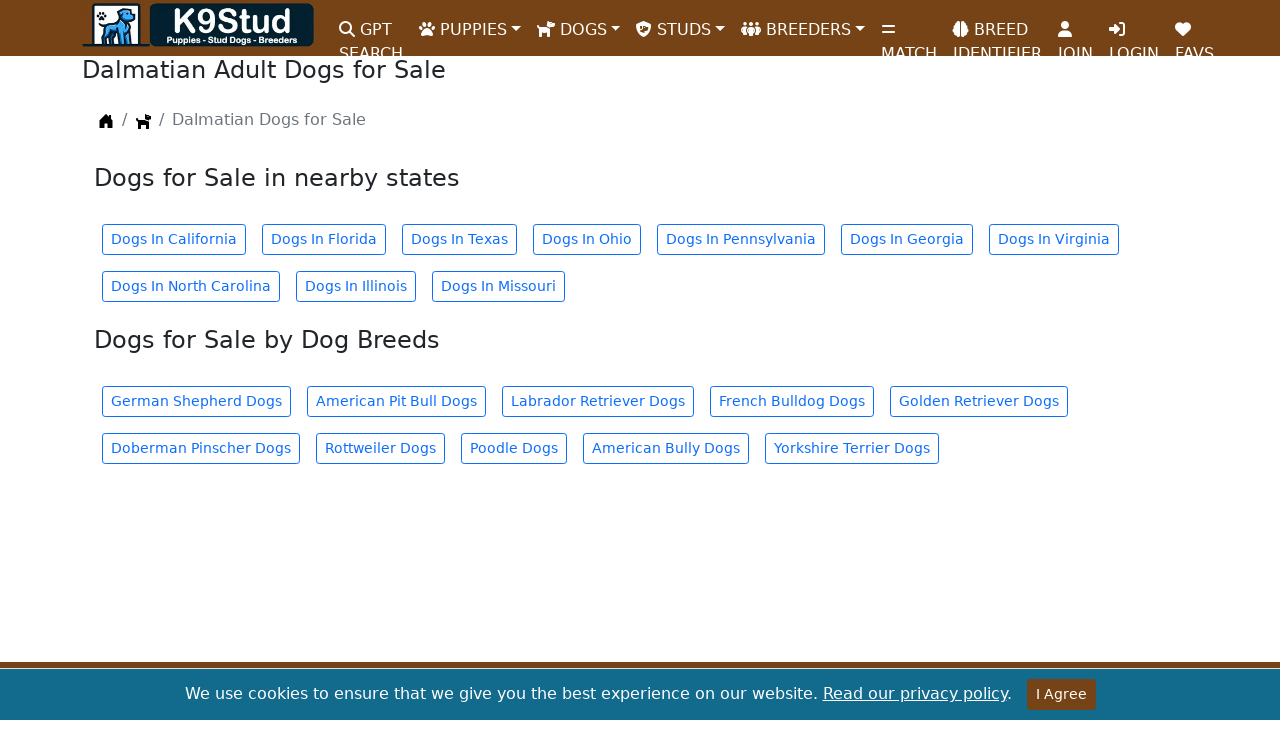

--- FILE ---
content_type: text/html; charset=utf-8
request_url: https://www.k9stud.com/dogs/dalmatian.aspx
body_size: 6614
content:


<!doctype html>
<html lang="en">
<head>
    <meta charset="utf-8">
    <meta http-equiv="X-UA-Compatible" content="IE=edge">
    <meta name="viewport" content="width=device-width, initial-scale=1">
    <title>Dalmatian Adult Dogs for Sale</title>
    <link rel="canonical" href="https://www.k9stud.com/dogs/dalmatian.aspx" />
    <meta name="description" content="There are 0 Dalmatian adult dogs for sale located in the following states: ." />
    <meta name="robots" content="index,follow" />
    <meta name="author" content="K9Stud.com" />
    <link rel="publisher" href="https://plus.google.com/+K9stud" />
    <meta property="og:title" content="Dalmatian Adult Dogs for Sale" />
    <meta property="og:description" content="There are 0 Dalmatian adult dogs for sale located in the following states: ." />
    <meta property="og:image" content="https://www.k9stud.com/img/hero-k9stud.webp" />
    <meta property="og:site_name" content="K9Stud.com" />
    <meta property="og:type" content="website" />
    <meta property="og:locale" content="en_US" />
    <meta property="og:url" content="https://www.k9stud.com/dogs/dalmatian.aspx" />
    <meta name="rating" content="General">
<meta name="classification" content="stud dogs,puppies for sale,dogs for sale,puppies,dog adoption,dog breeding,dog breeders,pets">
<link rel="preload" as="image" href="https://www.k9stud.com/img/k9logo-new2.webp">
<link rel="icon" type="image/png" sizes="16x16" href="https://www.k9stud.com/favicon-16x16.png">
<link rel="icon" type="image/png" sizes="32x32" href="https://www.k9stud.com/favicon-32x32.png">
<link rel="shortcut icon" type="image/x-icon" href="https://www.k9stud.com/favicon.ico">
<link rel="apple-touch-icon" sizes="180x180" href="https://www.k9stud.com/apple-touch-icon.png">
<link rel="icon" type="image/png" sizes="192x192" href="https://www.k9stud.com/android-chrome-192x192.png">
<link rel="icon" type="image/png" sizes="512x512" href="https://www.k9stud.com/android-chrome-512x512.png">
<link rel="manifest" href="https://www.k9stud.com/site.webmanifest">
<link rel="preconnect" href="https://www.googletagmanager.com">
<link rel="dns-prefetch" href="https://www.googletagmanager.com">
<link rel="preconnect" href="https://www.google-analytics.com" crossorigin>
<link rel="dns-prefetch" href="https://www.google-analytics.com">
<link rel="preload" href="https://www.k9stud.com/css/bootstrap5.min.css" as="style" />
<link rel="stylesheet" href="https://www.k9stud.com/css/bootstrap5.min.css">
<link rel="stylesheet" href="https://www.k9stud.com/css/fa-custom.min.css">
    <style>
        .customPager {
    padding: 20px 0;
    text-align: center; /* Center the pager container content */
    width: 100%; /* Ensure the pager container takes full width */
}

.customPager table {
    display: inline-block; /* Center the table within the pager container */
    margin: 0 auto;
}
.customPager td {
    display: inline-block;
    margin-right: 5px;
}

.customPager a, .customPager span {
    display: inline-block;
    padding: 6px 12px;
    margin-left: -1px;
    color: #337ab7;
    text-decoration: none;
    background-color: #fff;
    border: 1px solid #ddd;
}

.customPager a:hover {
    background-color: #f5f5f5;
}

.customPager span {
    background-color: #337ab7;
    color: white;
    border-color: #337ab7;
}
.custom-image {
    width: 150px;  /* Adjust as needed */
    height: 150px; /* Adjust as needed */
    object-fit: cover;  /* This will cover the container with the image */
    float: left;  /* To float the image to the left */
    margin-right: 10px; /* Space between the image and the text */
}

    </style>

<script data-cfasync="false" nonce="5bd4d6a3-ad70-43b4-8a61-80f359d2c33d">try{(function(w,d){!function(j,k,l,m){if(j.zaraz)console.error("zaraz is loaded twice");else{j[l]=j[l]||{};j[l].executed=[];j.zaraz={deferred:[],listeners:[]};j.zaraz._v="5874";j.zaraz._n="5bd4d6a3-ad70-43b4-8a61-80f359d2c33d";j.zaraz.q=[];j.zaraz._f=function(n){return async function(){var o=Array.prototype.slice.call(arguments);j.zaraz.q.push({m:n,a:o})}};for(const p of["track","set","debug"])j.zaraz[p]=j.zaraz._f(p);j.zaraz.init=()=>{var q=k.getElementsByTagName(m)[0],r=k.createElement(m),s=k.getElementsByTagName("title")[0];s&&(j[l].t=k.getElementsByTagName("title")[0].text);j[l].x=Math.random();j[l].w=j.screen.width;j[l].h=j.screen.height;j[l].j=j.innerHeight;j[l].e=j.innerWidth;j[l].l=j.location.href;j[l].r=k.referrer;j[l].k=j.screen.colorDepth;j[l].n=k.characterSet;j[l].o=(new Date).getTimezoneOffset();if(j.dataLayer)for(const t of Object.entries(Object.entries(dataLayer).reduce((u,v)=>({...u[1],...v[1]}),{})))zaraz.set(t[0],t[1],{scope:"page"});j[l].q=[];for(;j.zaraz.q.length;){const w=j.zaraz.q.shift();j[l].q.push(w)}r.defer=!0;for(const x of[localStorage,sessionStorage])Object.keys(x||{}).filter(z=>z.startsWith("_zaraz_")).forEach(y=>{try{j[l]["z_"+y.slice(7)]=JSON.parse(x.getItem(y))}catch{j[l]["z_"+y.slice(7)]=x.getItem(y)}});r.referrerPolicy="origin";r.src="/cdn-cgi/zaraz/s.js?z="+btoa(encodeURIComponent(JSON.stringify(j[l])));q.parentNode.insertBefore(r,q)};["complete","interactive"].includes(k.readyState)?zaraz.init():j.addEventListener("DOMContentLoaded",zaraz.init)}}(w,d,"zarazData","script");window.zaraz._p=async d$=>new Promise(ea=>{if(d$){d$.e&&d$.e.forEach(eb=>{try{const ec=d.querySelector("script[nonce]"),ed=ec?.nonce||ec?.getAttribute("nonce"),ee=d.createElement("script");ed&&(ee.nonce=ed);ee.innerHTML=eb;ee.onload=()=>{d.head.removeChild(ee)};d.head.appendChild(ee)}catch(ef){console.error(`Error executing script: ${eb}\n`,ef)}});Promise.allSettled((d$.f||[]).map(eg=>fetch(eg[0],eg[1])))}ea()});zaraz._p({"e":["(function(w,d){})(window,document)"]});})(window,document)}catch(e){throw fetch("/cdn-cgi/zaraz/t"),e;};</script></head>
<body>
<form name="form1" method="post" action="/dogs/dalmatian.aspx" id="form1">
<div>
<input type="hidden" name="__VIEWSTATE" id="__VIEWSTATE" value="tZJW/bog9ghV4aVw7XjEtjoGJhn7jAL2+w/d3rmVXj7LsVrBlIpY6Kt+MQK5MbNLj0O5AMfTpiRgeTueritJMQnl3upXb5zRrTRzMwGGhKOPqMETeQGf62WEI9aQlQbq4z/RZA==" />
</div>

<div>

	<input type="hidden" name="__VIEWSTATEGENERATOR" id="__VIEWSTATEGENERATOR" value="CC28890A" />
	<input type="hidden" name="__VIEWSTATEENCRYPTED" id="__VIEWSTATEENCRYPTED" value="" />
</div>
    
    <script type="817139b65ca293c4d7b19a34-text/javascript">setInterval(function () {
    fetch('/heartbeat.aspx', { cache: 'no-store' });
}, 30000); // every 30 seconds</script>

<!--<style>
    .navbar-stats {
        font-size: 0.9rem; /* Smaller font size */
    }
</style>-->

<nav class="navbar navbar-expand-lg">
    <div class="container">
        <a class="navbar-brand" href="https://www.k9stud.com/"><img alt="K9Stud Logo" src="https://www.k9stud.com/img/k9logo-new2.webp" height="45" width="233"></a><button class="navbar-toggler" type="button" data-bs-toggle="collapse" data-bs-target="#navbarSupportedContent" aria-controls="navbarSupportedContent" aria-expanded="false" aria-label="Toggle navigation"><span class="navbar-toggler-icon"></span></button>
        <div class="collapse navbar-collapse" id="navbarSupportedContent">
            <ul class="navbar-nav me-auto mb-2 mb-lg-0">
                <li class="nav-item"><a class="nav-link" aria-current="page" href="https://www.k9stud.com/puppy-ai-search"><i class="fa-solid fa-search"></i> GPT SEARCH</a></li>
                <li class="nav-item dropdown"><a class="nav-link dropdown-toggle" href="#" id="navbarDropdownPuppies" role="button" data-bs-toggle="dropdown" aria-expanded="false"><i class="fa-solid fa-paw"></i> PUPPIES</a><ul class="dropdown-menu" aria-labelledby="navbarDropdownPuppies"><li><a class="dropdown-item" href="https://www.k9stud.com/puppies">Puppies for Sale</a></li><li><a class="dropdown-item" href="https://www.k9stud.com/puppies-breed.aspx">Puppies for Sale by Breed</a></li><li><a class="dropdown-item" href="https://www.k9stud.com/puppies-state.aspx">Puppies for Sale by State</a></li><li><a class="dropdown-item" href="https://www.k9stud.com/hypoallergenic-dogs.aspx">Hypoallergenic Puppies for Sale</a></li><li><a class="dropdown-item" href="https://www.k9stud.com/wanted.aspx">Puppy Wanted Listings</a></li></ul></li>
                <li class="nav-item dropdown"><a class="nav-link dropdown-toggle" href="#" id="navbarDropdownDogs" role="button" data-bs-toggle="dropdown" aria-expanded="false"><i class="fa-solid fa-dog"></i> DOGS</a><ul class="dropdown-menu" aria-labelledby="navbarDropdownDogs"><li><a class="dropdown-item" href="https://www.k9stud.com/dogs">Dogs for Sale</a></li><li><a class="dropdown-item" href="https://www.k9stud.com/dogs-breed.aspx">Dogs for Sale by Breed</a></li><li><a class="dropdown-item" href="https://www.k9stud.com/dogs-state.aspx">Dogs for Sale by State</a></li></ul></li>
                <li class="nav-item dropdown"><a class="nav-link dropdown-toggle" href="#" id="navbarDropdownStudDogs" role="button" data-bs-toggle="dropdown" aria-expanded="false"><i class="fa-solid fa-shield-dog"></i> STUDS</a><ul class="dropdown-menu" aria-labelledby="navbarDropdownStudDogs"><li><a class="dropdown-item" href="https://www.k9stud.com/stud-dogs">Stud Dogs</a></li><li><a class="dropdown-item" href="https://www.k9stud.com/stud-dogs-breed.aspx">Stud Dogs by Breed</a></li><li><a class="dropdown-item" href="https://www.k9stud.com/stud-dogs-state.aspx">Stud Dogs by State</a></li><li><a class="dropdown-item" href="https://www.k9stud.com/females.aspx">Females looking for a Stud</a></li></ul></li>
                <li class="nav-item dropdown"><a class="nav-link dropdown-toggle" href="#" id="navbarDropdownBreeders" role="button" data-bs-toggle="dropdown" aria-expanded="false"><i class="fa-solid fa-people-group"></i> BREEDERS</a><ul class="dropdown-menu" aria-labelledby="navbarDropdownBreeders"><li><a class="dropdown-item" href="https://www.k9stud.com/breeders">Dog Breeders</a></li><li><a class="dropdown-item" href="https://www.k9stud.com/breeders-breed.aspx">Dog Breeders by Breed</a></li><li><a class="dropdown-item" href="https://www.k9stud.com/breeders-state.aspx">Dog Breeders by State</a></li></ul></li>
                
                <li class="nav-item"><a class="nav-link" aria-current="page" href="https://www.k9stud.com/match.aspx"><i class="fa-solid fa-equals"></i> MATCH</a></li>
                <li class="nav-item"><a class="nav-link" aria-current="page" href="https://www.k9stud.com/dogai.aspx"><i class="fa-solid fa-brain"></i> BREED IDENTIFIER</a></li>
                
                <li id="join" class="nav-item"><a class="nav-link" aria-current="page" href="https://www.k9stud.com/registration.aspx"><i class="fa-solid fa-user"></i> JOIN</a></li>
                
                <li class="nav-item" id="liLogin"><a class="nav-link" aria-current="page" href="https://www.k9stud.com/login.aspx"><i class="fa-solid fa-right-to-bracket"></i> LOGIN</a></li>
                <li class="nav-item"><a class="nav-link" aria-current="page" href="https://www.k9stud.com/favorites.aspx"><i class="fas fa-heart"></i> FAVS</a></li>
                

            </ul>
        </div>

    </div>
</nav>


    <svg xmlns="http://www.w3.org/2000/svg" class="d-none">
    <symbol id="house-door-fill" viewBox="0 0 16 16">
        <path d="M6.5 14.5v-3.505c0-.245.25-.495.5-.495h2c.25 0 .5.25.5.5v3.5a.5.5 0 0 0 .5.5h4a.5.5 0 0 0 .5-.5v-7a.5.5 0 0 0-.146-.354L13 5.793V2.5a.5.5 0 0 0-.5-.5h-1a.5.5 0 0 0-.5.5v1.293L8.354 1.146a.5.5 0 0 0-.708 0l-6 6A.5.5 0 0 0 1.5 7.5v7a.5.5 0 0 0 .5.5h4a.5.5 0 0 0 .5-.5z" />
    </symbol>
     <symbol id="dog-icon" viewBox="0 0 512 512">
        <path d="M298.1 224 448 277.6V496a16 16 0 0 1 -16 16H368a16 16 0 0 1 -16-16V384H192V496a16 16 0 0 1 -16 16H112a16 16 0 0 1 -16-16V282.1C58.8 268.8 32 233.7 32 192a32 32 0 0 1 64 0 32.1 32.1 0 0 0 32 32zM544 112v32a64 64 0 0 1 -64 64H448v35.6L320 197.9V48c0-14.3 17.2-21.4 27.3-11.3L374.6 64h53.6c10.9 0 23.8 7.9 28.6 17.7L464 96h64A16 16 0 0 1 544 112zm-112 0a16 16 0 1 0 -16 16A16 16 0 0 0 432 112z"/>
    </symbol>
</svg>
    <div class="container">
            <h1 style="font-size: 24px;">Dalmatian Adult Dogs for Sale</h1> 
        <nav aria-label="breadcrumb">
    <ol class="breadcrumb breadcrumb-chevron p-3 bg-body-tertiary rounded-3">
      <li class="breadcrumb-item">
        <a class="link-body-emphasis" href="/">
          <svg class="bi" width="16" height="16"><use xlink:href="#house-door-fill"></use></svg>
          <span class="visually-hidden">Home</span>
        </a>
      </li>
        <li class="breadcrumb-item">
                <a href="https://www.k9stud.com/dogs">
                    <svg class="bi" width="16" height="16"><use xlink:href="#dog-icon"></use></svg>
                    <span class="visually-hidden">Dogs</span>
                </a>
            </li>
         
      <li class="breadcrumb-item active" aria-current="page">
       Dalmatian Dogs for Sale
      </li>
    </ol>
  </nav>
        <script type="application/ld+json">
        {
            "@context": "https://schema.org",
            "@type": "BreadcrumbList",
            "itemListElement": [
                                                    {
                        "@type": "ListItem",
                        "position": 1,
                        "item": {
                            "@id": "https://www.k9stud.com/dogs",
                            "name": "Dogs for Sale"
                        }
                    },
                                    {
                        "@type": "ListItem",
                        "position": 2,
                        "item": {
                            "@id": "https://www.k9stud.com/dogs/dalmatian.aspx",
                            "name": "Dalmatian Dogs for Sale"
                        }
                    }
                            ]
        }
    </script>
                
        </div>
    
        <div class="container d-none d-sm-block">
            
        </div>

        <div class="container">
             
        <div>

</div>

            
        <div class="container my-3">
            <h2 class="h4 mb-4">Dogs for Sale in nearby states</h2>
            <div class="d-flex flex-wrap justify-content-start">
    
        <a href="/dogs/california.aspx" class="btn btn-sm btn-outline-primary m-2">
            Dogs In California
        </a>
    
        <a href="/dogs/florida.aspx" class="btn btn-sm btn-outline-primary m-2">
            Dogs In Florida
        </a>
    
        <a href="/dogs/texas.aspx" class="btn btn-sm btn-outline-primary m-2">
            Dogs In Texas
        </a>
    
        <a href="/dogs/ohio.aspx" class="btn btn-sm btn-outline-primary m-2">
            Dogs In Ohio
        </a>
    
        <a href="/dogs/pennsylvania.aspx" class="btn btn-sm btn-outline-primary m-2">
            Dogs In Pennsylvania
        </a>
    
        <a href="/dogs/georgia.aspx" class="btn btn-sm btn-outline-primary m-2">
            Dogs In Georgia
        </a>
    
        <a href="/dogs/virginia.aspx" class="btn btn-sm btn-outline-primary m-2">
            Dogs In Virginia
        </a>
    
        <a href="/dogs/north-carolina.aspx" class="btn btn-sm btn-outline-primary m-2">
            Dogs In North Carolina
        </a>
    
        <a href="/dogs/illinois.aspx" class="btn btn-sm btn-outline-primary m-2">
            Dogs In Illinois
        </a>
    
        <a href="/dogs/missouri.aspx" class="btn btn-sm btn-outline-primary m-2">
            Dogs In Missouri
        </a>
    
            </div>
        </div>
    

        
        <div class="container my-3">
            <h3 class="h4 mb-4">Dogs for Sale by Dog Breeds</h3>
            <div class="d-flex flex-wrap justify-content-start">
    
        <a href="/dogs/german-shepherd.aspx" class="btn btn-sm btn-outline-primary m-2">
            German Shepherd Dogs
        </a>
    
        <a href="/dogs/american-pit-bull.aspx" class="btn btn-sm btn-outline-primary m-2">
            American Pit Bull Dogs
        </a>
    
        <a href="/dogs/labrador-retriever.aspx" class="btn btn-sm btn-outline-primary m-2">
            Labrador Retriever Dogs
        </a>
    
        <a href="/dogs/french-bulldog.aspx" class="btn btn-sm btn-outline-primary m-2">
            French Bulldog Dogs
        </a>
    
        <a href="/dogs/golden-retriever.aspx" class="btn btn-sm btn-outline-primary m-2">
            Golden Retriever Dogs
        </a>
    
        <a href="/dogs/doberman-pinscher.aspx" class="btn btn-sm btn-outline-primary m-2">
            Doberman Pinscher Dogs
        </a>
    
        <a href="/dogs/rottweiler.aspx" class="btn btn-sm btn-outline-primary m-2">
            Rottweiler Dogs
        </a>
    
        <a href="/dogs/poodle.aspx" class="btn btn-sm btn-outline-primary m-2">
            Poodle Dogs
        </a>
    
        <a href="/dogs/american-bully.aspx" class="btn btn-sm btn-outline-primary m-2">
            American Bully Dogs
        </a>
    
        <a href="/dogs/yorkshire-terrier.aspx" class="btn btn-sm btn-outline-primary m-2">
            Yorkshire Terrier Dogs
        </a>
    
            </div>
        </div>
    


            <script loading="lazy" defer async src="https://pagead2.googlesyndication.com/pagead/js/adsbygoogle.js?client=ca-pub-3365300405963442" crossorigin="anonymous" type="817139b65ca293c4d7b19a34-text/javascript"></script>
                <ins class="adsbygoogle"
     style="display:block"
     data-ad-format="fluid"
     data-ad-layout-key="-fl+10+c-np+15e"
     data-ad-client="ca-pub-3365300405963442"
     data-ad-slot="7932418225"></ins>
<script type="817139b65ca293c4d7b19a34-text/javascript">
    (adsbygoogle = window.adsbygoogle || []).push({});
</script>
        </div>   
       <script src="https://code.jquery.com/jquery-3.7.1.min.js" type="817139b65ca293c4d7b19a34-text/javascript"></script>
<!-- Include jQuery UI for Autocomplete -->
<script src="https://www.k9stud.com/js/jquery-ui2.min.js" type="817139b65ca293c4d7b19a34-text/javascript"></script>
<foreignObject><script src="/cdn-cgi/scripts/7d0fa10a/cloudflare-static/rocket-loader.min.js" data-cf-settings="817139b65ca293c4d7b19a34-|49"></script></foreignObject><link rel="preload" href="https://www.k9stud.com/css/jquery-ui2.min.css" as="style" onload="this.onload=null;this.rel='stylesheet'">
<noscript><link rel="stylesheet" href="https://www.k9stud.com/css/jquery-ui2.min.css"></noscript>
<script defer="defer" async src="https://cdn.jsdelivr.net/npm/bootstrap@5.0.2/dist/js/bootstrap.min.js" integrity="sha384-cVKIPhGWiC2Al4u+LWgxfKTRIcfu0JTxR+EQDz/bgldoEyl4H0zUF0QKbrJ0EcQF" crossorigin="anonymous" type="817139b65ca293c4d7b19a34-text/javascript"></script>
<style>
    .subscription-message {
        padding: 10px;
        margin-top: 15px;
        border-radius: 5px;
        text-align: center;
        color: #fff; /* White text color for better visibility */
    }

        .subscription-message p {
            margin: 0;
            font-size: 1rem;
            color: #fff;
        }

    .text-success {
        background-color: #28a745; /* Green background for success message */
        color: #fff;
    }

    .text-danger {
        background-color: #dc3545; /* Red background for error message */
        color: #fff;
    }
</style>
<div>
    <!-- Footer -->
    <footer class="text-center text-lg-start text-white" style="background-color: #764316">
        <!-- Grid container -->
        <div class="container p-4 pb-0">
            <!-- Section: Links -->
            <section>
                <!--Grid row-->
                <div class="row">
                    <!--Grid column-->
                    <div class="col-lg-4 col-md-6 mb-4 mb-md-0">
                        <h3 class="text-uppercase">K9Stud.com</h3>
                        <p>
                            Your trusted source for locating and connecting with reputable breeders offering AKC registered puppies and dogs for sale. Dive into our comprehensive listings and find the perfect companion for your family.
                        </p>
                    </div>
                    <!--Grid column-->
                    <div class="col-lg-3 col-md-6 mb-4 mb-md-0">
                        <h3 class="text-uppercase">Newsletter</h3>
                        <p>Subscribe to our newsletter by entering your email address and receive great tips about raising puppies.</p>
                        <div class="input-group mb-3">
                            <input type="email" class="form-control" id="sbsemail" placeholder="Enter your email">
                            <input id="subscribeButton" type="button" class="btn btn-outline-light btn-rounded" value="Submit" />
                        </div>
                        <div id="subscriptionMessage" class="subscription-message" style="display: none;"></div> <!-- Placeholder for the message -->
                    </div>

                    <!--Grid column-->
                    <div class="col-lg-2 col-md-6 mb-4 mb-md-0">
                        <h3 class="text-uppercase">Privacy</h3>
                        <ul class="list-unstyled mb-0">
                            <li class="mb-2"><a href="https://www.k9stud.com/terms.aspx" class="text-white">Terms of Service</a></li>
                            <li class="mb-2"><a href="https://www.k9stud.com/privacy.aspx" class="text-white">Privacy</a></li>
                            <li class="mb-2"><a href="https://www.k9stud.com/safety-tips.aspx" class="text-white">Safety Tips</a></li>
                            <li class="mb-2"><a href="https://www.k9stud.com/generate-puppy-names.aspx" class="text-white">Puppy Names</a></li>
                        </ul>
                    </div>
                    <!--Grid column-->
                    <!--Grid column-->
                    <div class="col-lg-2 col-md-6 mb-4 mb-md-0">
                        <h3 class="text-uppercase">Company</h3>
                        <ul class="list-unstyled mb-0">
                            <li class="mb-2"><a href="https://www.k9stud.com/about.aspx" class="text-white">About</a></li>
                            <li class="mb-2"><a href="https://www.k9stud.com/contactus.aspx" class="text-white">Contact Us</a></li>
                            <li class="mb-2"><a href="https://www.k9stud.com/faq.aspx" class="text-white">F.A.Q's</a></li>
                        </ul>
                    </div>
                    <!--Grid column-->
                </div>
                <!--Grid row-->
            </section>
            <!-- Section: Links -->

            <hr class="mb-4" />

            <!-- Section: CTA -->
            <section>
                <p class="d-flex justify-content-center align-items-center">
                    <span class="me-3">Register for free!</span>
                    <a href="https://www.k9stud.com/registration.aspx" class="btn btn-outline-light btn-rounded">Sign up!</a>
                </p>
            </section>
            <!-- Section: CTA -->

            <hr class="mb-4" />

            <!-- Section: Social media -->
            <section class="mb-4 text-center">
                <!-- Facebook -->
                <a class="btn btn-outline-light btn-floating m-1" href="https://www.facebook.com/caninestud" role="button" aria-label="K9Stud Facebook Page" target="_blank" rel="noopener noreferrer"><i class="fab fa-facebook-f"></i></a>
                <!-- Twitter -->
                <a class="btn btn-outline-light btn-floating m-1" href="https://x.com/k9stud" role="button" aria-label="K9Stud X (Twitter) Page" target="_blank" rel="noopener noreferrer"><i class="fab fa-twitter"></i></a>

                <a class="btn btn-outline-light btn-floating m-1" href="https://www.pinterest.com/k9stud/" role="button" aria-label="K9Stud Pinterest Page" target="_blank" rel="noopener noreferrer"><i class="fa-brands fa-pinterest"></i></a>

                <a class="btn btn-outline-light btn-floating m-1" href="https://www.tiktok.com/@k9stud" role="button" aria-label="K9Stud TikTok Page" target="_blank" rel="noopener noreferrer"><i class="fa-brands fa-tiktok"></i></a>

            </section>
            <!-- Section: Social media -->
        </div>
        <!-- Grid container -->
        <!-- Copyright -->
        <div class="text-center p-3" style="background-color: rgba(0, 0, 0, 0.2)">
            &copy;2010 - 2026 <a class="text-white" href="https://www.k9stud.com/">K9Stud.com</a>
        </div>
        <!-- Copyright -->
    </footer>
    <!-- Footer -->
    <div id="cookieConsentAlert" class="cookie-consent-banner" role="alert" style="display:none;">
        We use cookies to ensure that we give you the best experience on our website. <a href="https://www.k9stud.com/privacy.aspx">Read our privacy policy</a>.
        <button type="button" class="btn btn-success btn-sm" onclick="if (!window.__cfRLUnblockHandlers) return false; acceptCookies()" data-cf-modified-817139b65ca293c4d7b19a34-="">I Agree</button>
    </div>
</div>
<!-- End of .container -->

<style>
    .cookie-consent-banner {
        position: fixed;
        bottom: 0;
        left: 0;
        width: 100%;
        background-color: #126a8c;
        border-top: 1px solid #ddd;
        padding: 10px 0;
        text-align: center;
        color: #ffffff; /* White text for links */
        z-index: 1000; /* Adjust as needed */
    }

        .cookie-consent-banner .container {
            display: flex;
            justify-content: center;
            align-items: center;
            flex-direction: column;
        }

        .cookie-consent-banner p {
            margin-bottom: 10px;
            font-size: 14px; /* Adjust font size as needed */
        }

        .cookie-consent-banner a {
            color: #ffffff; /* White text for links */
            text-decoration: underline; /* Underline links */
        }

        .cookie-consent-banner button {
            margin-left: 10px; /* Space before the button */
            background-color: #764316; /* Button color */
            color: white; /* Button text color */
            border-color: #764316;
        }

    @media (max-width: 576px) {
        .cookie-consent-banner .container {
            padding-left: 15px;
            padding-right: 15px;
        }
    }
</style>
<script type="817139b65ca293c4d7b19a34-text/javascript">
    $(document).ready(function () {
        $("#subscribeButton").click(function () {
            var email = $("#sbsemail").val();

            $.ajax({
                type: "POST",
                url: "https://www.k9stud.com/admin/jsonservices.aspx/SubmitNewsletter",
                data: JSON.stringify({ email: email }),
                contentType: "application/json; charset=utf-8",
                dataType: "json",
                success: function (response) {
                    $(".input-group").hide();
                    $("#subscriptionMessage").html("<p>Thank you for subscribing!</p>").show();
                },
                error: function (xhr, status, error) {
                    $(".input-group").hide();
                    $("#subscriptionMessage").html("<p>Error subscribing, please check the email provided!</p>").show();
                }
            });
        });
    });
</script>
<script type="817139b65ca293c4d7b19a34-text/javascript">
    document.addEventListener("DOMContentLoaded", function () {
        if (!getCookie("cookiesAccepted")) {
            document.getElementById("cookieConsentAlert").style.display = "block";
        }
    });

    function acceptCookies() {
        setCookie("cookiesAccepted", "true", 365); // Set cookie for 1 year
        document.getElementById("cookieConsentAlert").style.display = "none";
    }

    function setCookie(name, value, days) {
        var expires = "";
        if (days) {
            var date = new Date();
            date.setTime(date.getTime() + (days * 24 * 60 * 60 * 1000));
            expires = "; expires=" + date.toUTCString();
        }
        document.cookie = name + "=" + (value || "") + expires + "; path=/";
    }

    function getCookie(name) {
        var nameEQ = name + "=";
        var ca = document.cookie.split(';');
        for (var i = 0; i < ca.length; i++) {
            var c = ca[i];
            while (c.charAt(0) == ' ') c = c.substring(1, c.length);
            if (c.indexOf(nameEQ) == 0) return c.substring(nameEQ.length, c.length);
        }
        return null;
    }

</script>

        
        
    </form>
   
<script src="/cdn-cgi/scripts/7d0fa10a/cloudflare-static/rocket-loader.min.js" data-cf-settings="817139b65ca293c4d7b19a34-|49" defer></script></body>

</html>


--- FILE ---
content_type: application/javascript
request_url: https://www.k9stud.com/js/jquery-ui2.min.js
body_size: 26574
content:
/*! jQuery UI - v1.14.1 - 2024-11-17
* https://jqueryui.com
* Includes: widget.js, position.js, keycode.js, unique-id.js, widgets/autocomplete.js, widgets/datepicker.js, widgets/menu.js
* Copyright OpenJS Foundation and other contributors; Licensed MIT */

(e => { "function" == typeof define && define.amd ? define(["jquery"], e) : e(jQuery) })(function (G) { G.ui = G.ui || {}; G.ui.version = "1.14.1"; var a, s, b, w, n, r, o, l, u, i, h = 0, c = Array.prototype.hasOwnProperty, d = Array.prototype.slice; G.cleanData = (a = G.cleanData, function (e) { for (var t, i, s = 0; null != (i = e[s]); s++)(t = G._data(i, "events")) && t.remove && G(i).triggerHandler("remove"); a(e) }), G.widget = function (e, i, t) { var s, a, n, r, o = {}, l = e.split(".")[0]; return "__proto__" === (e = e.split(".")[1]) || "constructor" === e ? G.error("Invalid widget name: " + e) : (r = l + "-" + e, t || (t = i, i = G.Widget), Array.isArray(t) && (t = G.extend.apply(null, [{}].concat(t))), G.expr.pseudos[r.toLowerCase()] = function (e) { return !!G.data(e, r) }, G[l] = G[l] || {}, s = G[l][e], a = G[l][e] = function (e, t) { if (!this || !this._createWidget) return new a(e, t); arguments.length && this._createWidget(e, t) }, G.extend(a, s, { version: t.version, _proto: G.extend({}, t), _childConstructors: [] }), (n = new i).options = G.widget.extend({}, n.options), G.each(t, function (t, s) { function a() { return i.prototype[t].apply(this, arguments) } function n(e) { return i.prototype[t].apply(this, e) } o[t] = "function" != typeof s ? s : function () { var e, t = this._super, i = this._superApply; return this._super = a, this._superApply = n, e = s.apply(this, arguments), this._super = t, this._superApply = i, e } }), a.prototype = G.widget.extend(n, { widgetEventPrefix: s && n.widgetEventPrefix || e }, o, { constructor: a, namespace: l, widgetName: e, widgetFullName: r }), s ? (G.each(s._childConstructors, function (e, t) { var i = t.prototype; G.widget(i.namespace + "." + i.widgetName, a, t._proto) }), delete s._childConstructors) : i._childConstructors.push(a), G.widget.bridge(e, a), a) }, G.widget.extend = function (e) { for (var t, i, s = d.call(arguments, 1), a = 0, n = s.length; a < n; a++)for (t in s[a]) i = s[a][t], c.call(s[a], t) && void 0 !== i && (G.isPlainObject(i) ? e[t] = G.isPlainObject(e[t]) ? G.widget.extend({}, e[t], i) : G.widget.extend({}, i) : e[t] = i); return e }, G.widget.bridge = function (n, t) { var r = t.prototype.widgetFullName || n; G.fn[n] = function (i) { var e = "string" == typeof i, s = d.call(arguments, 1), a = this; return e ? this.length || "instance" !== i ? this.each(function () { var e, t = G.data(this, r); return "instance" === i ? (a = t, !1) : t ? "function" != typeof t[i] || "_" === i.charAt(0) ? G.error("no such method '" + i + "' for " + n + " widget instance") : (e = t[i].apply(t, s)) !== t && void 0 !== e ? (a = e && e.jquery ? a.pushStack(e.get()) : e, !1) : void 0 : G.error("cannot call methods on " + n + " prior to initialization; attempted to call method '" + i + "'") }) : a = void 0 : (s.length && (i = G.widget.extend.apply(null, [i].concat(s))), this.each(function () { var e = G.data(this, r); e ? (e.option(i || {}), e._init && e._init()) : G.data(this, r, new t(i, this)) })), a } }, G.Widget = function () { }, G.Widget._childConstructors = [], G.Widget.prototype = { widgetName: "widget", widgetEventPrefix: "", defaultElement: "<div>", options: { classes: {}, disabled: !1, create: null }, _createWidget: function (e, t) { t = G(t || this.defaultElement || this)[0], this.element = G(t), this.uuid = h++, this.eventNamespace = "." + this.widgetName + this.uuid, this.bindings = G(), this.hoverable = G(), this.focusable = G(), this.classesElementLookup = {}, t !== this && (G.data(t, this.widgetFullName, this), this._on(!0, this.element, { remove: function (e) { e.target === t && this.destroy() } }), this.document = G(t.style ? t.ownerDocument : t.document || t), this.window = G(this.document[0].defaultView || this.document[0].parentWindow)), this.options = G.widget.extend({}, this.options, this._getCreateOptions(), e), this._create(), this.options.disabled && this._setOptionDisabled(this.options.disabled), this._trigger("create", null, this._getCreateEventData()), this._init() }, _getCreateOptions: function () { return {} }, _getCreateEventData: G.noop, _create: G.noop, _init: G.noop, destroy: function () { var i = this; this._destroy(), G.each(this.classesElementLookup, function (e, t) { i._removeClass(t, e) }), this.element.off(this.eventNamespace).removeData(this.widgetFullName), this.widget().off(this.eventNamespace).removeAttr("aria-disabled"), this.bindings.off(this.eventNamespace) }, _destroy: G.noop, widget: function () { return this.element }, option: function (e, t) { var i, s, a, n = e; if (0 === arguments.length) return G.widget.extend({}, this.options); if ("string" == typeof e) if (n = {}, e = (i = e.split(".")).shift(), i.length) { for (s = n[e] = G.widget.extend({}, this.options[e]), a = 0; a < i.length - 1; a++)s[i[a]] = s[i[a]] || {}, s = s[i[a]]; if (e = i.pop(), 1 === arguments.length) return void 0 === s[e] ? null : s[e]; s[e] = t } else { if (1 === arguments.length) return void 0 === this.options[e] ? null : this.options[e]; n[e] = t } return this._setOptions(n), this }, _setOptions: function (e) { for (var t in e) this._setOption(t, e[t]); return this }, _setOption: function (e, t) { return "classes" === e && this._setOptionClasses(t), this.options[e] = t, "disabled" === e && this._setOptionDisabled(t), this }, _setOptionClasses: function (e) { var t, i, s; for (t in e) s = this.classesElementLookup[t], e[t] !== this.options.classes[t] && s && s.length && (i = G(s.get()), this._removeClass(s, t), i.addClass(this._classes({ element: i, keys: t, classes: e, add: !0 }))) }, _setOptionDisabled: function (e) { this._toggleClass(this.widget(), this.widgetFullName + "-disabled", null, !!e), e && (this._removeClass(this.hoverable, null, "ui-state-hover"), this._removeClass(this.focusable, null, "ui-state-focus")) }, enable: function () { return this._setOptions({ disabled: !1 }) }, disable: function () { return this._setOptions({ disabled: !0 }) }, _classes: function (a) { var n = [], r = this; function e(e, t) { for (var i, s = 0; s < e.length; s++)i = r.classesElementLookup[e[s]] || G(), i = a.add ? ((() => { var i = []; a.element.each(function (e, t) { G.map(r.classesElementLookup, function (e) { return e }).some(function (e) { return e.is(t) }) || i.push(t) }), r._on(G(i), { remove: "_untrackClassesElement" }) })(), G(G.uniqueSort(i.get().concat(a.element.get())))) : G(i.not(a.element).get()), r.classesElementLookup[e[s]] = i, n.push(e[s]), t && a.classes[e[s]] && n.push(a.classes[e[s]]) } return (a = G.extend({ element: this.element, classes: this.options.classes || {} }, a)).keys && e(a.keys.match(/\S+/g) || [], !0), a.extra && e(a.extra.match(/\S+/g) || []), n.join(" ") }, _untrackClassesElement: function (i) { var s = this; G.each(s.classesElementLookup, function (e, t) { -1 !== G.inArray(i.target, t) && (s.classesElementLookup[e] = G(t.not(i.target).get())) }), this._off(G(i.target)) }, _removeClass: function (e, t, i) { return this._toggleClass(e, t, i, !1) }, _addClass: function (e, t, i) { return this._toggleClass(e, t, i, !0) }, _toggleClass: function (e, t, i, s) { var a = "string" == typeof e || null === e, t = { extra: a ? t : i, keys: a ? e : t, element: a ? this.element : e, add: s = "boolean" == typeof s ? s : i }; return t.element.toggleClass(this._classes(t), s), this }, _on: function (a, n, e) { var r, o = this; "boolean" != typeof a && (e = n, n = a, a = !1), e ? (n = r = G(n), this.bindings = this.bindings.add(n)) : (e = n, n = this.element, r = this.widget()), G.each(e, function (e, t) { function i() { if (a || !0 !== o.options.disabled && !G(this).hasClass("ui-state-disabled")) return ("string" == typeof t ? o[t] : t).apply(o, arguments) } "string" != typeof t && (i.guid = t.guid = t.guid || i.guid || G.guid++); var e = e.match(/^([\w:-]*)\s*(.*)$/), s = e[1] + o.eventNamespace, e = e[2]; e ? r.on(s, e, i) : n.on(s, i) }) }, _off: function (e, t) { t = (t || "").split(" ").join(this.eventNamespace + " ") + this.eventNamespace, e.off(t), this.bindings = G(this.bindings.not(e).get()), this.focusable = G(this.focusable.not(e).get()), this.hoverable = G(this.hoverable.not(e).get()) }, _delay: function (e, t) { var i = this; return setTimeout(function () { return ("string" == typeof e ? i[e] : e).apply(i, arguments) }, t || 0) }, _hoverable: function (e) { this.hoverable = this.hoverable.add(e), this._on(e, { mouseenter: function (e) { this._addClass(G(e.currentTarget), null, "ui-state-hover") }, mouseleave: function (e) { this._removeClass(G(e.currentTarget), null, "ui-state-hover") } }) }, _focusable: function (e) { this.focusable = this.focusable.add(e), this._on(e, { focusin: function (e) { this._addClass(G(e.currentTarget), null, "ui-state-focus") }, focusout: function (e) { this._removeClass(G(e.currentTarget), null, "ui-state-focus") } }) }, _trigger: function (e, t, i) { var s, a, n = this.options[e]; if (i = i || {}, (t = G.Event(t)).type = (e === this.widgetEventPrefix ? e : this.widgetEventPrefix + e).toLowerCase(), t.target = this.element[0], a = t.originalEvent) for (s in a) s in t || (t[s] = a[s]); return this.element.trigger(t, i), !("function" == typeof n && !1 === n.apply(this.element[0], [t].concat(i)) || t.isDefaultPrevented()) } }, G.each({ show: "fadeIn", hide: "fadeOut" }, function (n, r) { G.Widget.prototype["_" + n] = function (t, e, i) { var s, a = (e = "string" == typeof e ? { effect: e } : e) ? !0 !== e && "number" != typeof e && e.effect || r : n; "number" == typeof (e = e || {}) ? e = { duration: e } : !0 === e && (e = {}), s = !G.isEmptyObject(e), e.complete = i, e.delay && t.delay(e.delay), s && G.effects && G.effects.effect[a] ? t[n](e) : a !== n && t[a] ? t[a](e.duration, e.easing, i) : t.queue(function (e) { G(this)[n](), i && i.call(t[0]), e() }) } }), G.widget; function M(e, t, i) { return [parseFloat(e[0]) * (u.test(e[0]) ? t / 100 : 1), parseFloat(e[1]) * (u.test(e[1]) ? i / 100 : 1)] } function C(e, t) { return parseInt(G.css(e, t), 10) || 0 } function x(e) { return null != e && e === e.window } b = Math.max, w = Math.abs, n = /left|center|right/, r = /top|center|bottom/, o = /[\+\-]\d+(\.[\d]+)?%?/, l = /^\w+/, u = /%$/, i = G.fn.position, G.position = { scrollbarWidth: function () { var e, t, i; return void 0 !== s ? s : (i = (t = G("<div style='display:block;position:absolute;width:200px;height:200px;overflow:hidden;'><div style='height:300px;width:auto;'></div></div>")).children()[0], G("body").append(t), e = i.offsetWidth, t.css("overflow", "scroll"), e === (i = i.offsetWidth) && (i = t[0].clientWidth), t.remove(), s = e - i) }, getScrollInfo: function (e) { var t = e.isWindow || e.isDocument ? "" : e.element.css("overflow-x"), i = e.isWindow || e.isDocument ? "" : e.element.css("overflow-y"), t = "scroll" === t || "auto" === t && e.width < e.element[0].scrollWidth; return { width: "scroll" === i || "auto" === i && e.height < e.element[0].scrollHeight ? G.position.scrollbarWidth() : 0, height: t ? G.position.scrollbarWidth() : 0 } }, getWithinInfo: function (e) { var t = G(e || window), i = x(t[0]), s = !!t[0] && 9 === t[0].nodeType; return { element: t, isWindow: i, isDocument: s, offset: !i && !s ? G(e).offset() : { left: 0, top: 0 }, scrollLeft: t.scrollLeft(), scrollTop: t.scrollTop(), width: t.outerWidth(), height: t.outerHeight() } } }, G.fn.position = function (c) { var d, p, g, f, m, _, v, y, k, D, e, t; return c && c.of ? (_ = "string" == typeof (c = G.extend({}, c)).of ? G(document).find(c.of) : G(c.of), v = G.position.getWithinInfo(c.within), y = G.position.getScrollInfo(v), k = (c.collision || "flip").split(" "), D = {}, t = 9 === (t = (e = _)[0]).nodeType ? { width: e.width(), height: e.height(), offset: { top: 0, left: 0 } } : x(t) ? { width: e.width(), height: e.height(), offset: { top: e.scrollTop(), left: e.scrollLeft() } } : t.preventDefault ? { width: 0, height: 0, offset: { top: t.pageY, left: t.pageX } } : { width: e.outerWidth(), height: e.outerHeight(), offset: e.offset() }, _[0].preventDefault && (c.at = "left top"), p = t.width, g = t.height, m = G.extend({}, f = t.offset), G.each(["my", "at"], function () { var e, t, i = (c[this] || "").split(" "); (i = 1 === i.length ? n.test(i[0]) ? i.concat(["center"]) : r.test(i[0]) ? ["center"].concat(i) : ["center", "center"] : i)[0] = n.test(i[0]) ? i[0] : "center", i[1] = r.test(i[1]) ? i[1] : "center", e = o.exec(i[0]), t = o.exec(i[1]), D[this] = [e ? e[0] : 0, t ? t[0] : 0], c[this] = [l.exec(i[0])[0], l.exec(i[1])[0]] }), 1 === k.length && (k[1] = k[0]), "right" === c.at[0] ? m.left += p : "center" === c.at[0] && (m.left += p / 2), "bottom" === c.at[1] ? m.top += g : "center" === c.at[1] && (m.top += g / 2), d = M(D.at, p, g), m.left += d[0], m.top += d[1], this.each(function () { var i, e, r = G(this), o = r.outerWidth(), l = r.outerHeight(), t = C(this, "marginLeft"), s = C(this, "marginTop"), a = o + t + C(this, "marginRight") + y.width, n = l + s + C(this, "marginBottom") + y.height, u = G.extend({}, m), h = M(D.my, r.outerWidth(), r.outerHeight()); "right" === c.my[0] ? u.left -= o : "center" === c.my[0] && (u.left -= o / 2), "bottom" === c.my[1] ? u.top -= l : "center" === c.my[1] && (u.top -= l / 2), u.left += h[0], u.top += h[1], i = { marginLeft: t, marginTop: s }, G.each(["left", "top"], function (e, t) { G.ui.position[k[e]] && G.ui.position[k[e]][t](u, { targetWidth: p, targetHeight: g, elemWidth: o, elemHeight: l, collisionPosition: i, collisionWidth: a, collisionHeight: n, offset: [d[0] + h[0], d[1] + h[1]], my: c.my, at: c.at, within: v, elem: r }) }), c.using && (e = function (e) { var t = f.left - u.left, i = t + p - o, s = f.top - u.top, a = s + g - l, n = { target: { element: _, left: f.left, top: f.top, width: p, height: g }, element: { element: r, left: u.left, top: u.top, width: o, height: l }, horizontal: i < 0 ? "left" : 0 < t ? "right" : "center", vertical: a < 0 ? "top" : 0 < s ? "bottom" : "middle" }; p < o && w(t + i) < p && (n.horizontal = "center"), g < l && w(s + a) < g && (n.vertical = "middle"), b(w(t), w(i)) > b(w(s), w(a)) ? n.important = "horizontal" : n.important = "vertical", c.using.call(this, e, n) }), r.offset(G.extend(u, { using: e })) })) : i.apply(this, arguments) }, G.ui.position = { fit: { left: function (e, t) { var i, s = t.within, a = s.isWindow ? s.scrollLeft : s.offset.left, s = s.width, n = e.left - t.collisionPosition.marginLeft, r = a - n, o = n + t.collisionWidth - s - a; s < t.collisionWidth ? 0 < r && o <= 0 ? (i = e.left + r + t.collisionWidth - s - a, e.left += r - i) : e.left = !(0 < o && r <= 0) && o < r ? a + s - t.collisionWidth : a : 0 < r ? e.left += r : 0 < o ? e.left -= o : e.left = b(e.left - n, e.left) }, top: function (e, t) { var i, s = t.within, s = s.isWindow ? s.scrollTop : s.offset.top, a = t.within.height, n = e.top - t.collisionPosition.marginTop, r = s - n, o = n + t.collisionHeight - a - s; a < t.collisionHeight ? 0 < r && o <= 0 ? (i = e.top + r + t.collisionHeight - a - s, e.top += r - i) : e.top = !(0 < o && r <= 0) && o < r ? s + a - t.collisionHeight : s : 0 < r ? e.top += r : 0 < o ? e.top -= o : e.top = b(e.top - n, e.top) } }, flip: { left: function (e, t) { var i = t.within, s = i.offset.left + i.scrollLeft, a = i.width, i = i.isWindow ? i.scrollLeft : i.offset.left, n = e.left - t.collisionPosition.marginLeft, r = n - i, n = n + t.collisionWidth - a - i, o = "left" === t.my[0] ? -t.elemWidth : "right" === t.my[0] ? t.elemWidth : 0, l = "left" === t.at[0] ? t.targetWidth : "right" === t.at[0] ? -t.targetWidth : 0, u = -2 * t.offset[0]; r < 0 ? ((a = e.left + o + l + u + t.collisionWidth - a - s) < 0 || a < w(r)) && (e.left += o + l + u) : 0 < n && (0 < (s = e.left - t.collisionPosition.marginLeft + o + l + u - i) || w(s) < n) && (e.left += o + l + u) }, top: function (e, t) { var i = t.within, s = i.offset.top + i.scrollTop, a = i.height, i = i.isWindow ? i.scrollTop : i.offset.top, n = e.top - t.collisionPosition.marginTop, r = n - i, n = n + t.collisionHeight - a - i, o = "top" === t.my[1] ? -t.elemHeight : "bottom" === t.my[1] ? t.elemHeight : 0, l = "top" === t.at[1] ? t.targetHeight : "bottom" === t.at[1] ? -t.targetHeight : 0, u = -2 * t.offset[1]; r < 0 ? ((a = e.top + o + l + u + t.collisionHeight - a - s) < 0 || a < w(r)) && (e.top += o + l + u) : 0 < n && (0 < (s = e.top - t.collisionPosition.marginTop + o + l + u - i) || w(s) < n) && (e.top += o + l + u) } }, flipfit: { left: function () { G.ui.position.flip.left.apply(this, arguments), G.ui.position.fit.left.apply(this, arguments) }, top: function () { G.ui.position.flip.top.apply(this, arguments), G.ui.position.fit.top.apply(this, arguments) } } }; var e, p; G.ui.position, G.ui.keyCode = { BACKSPACE: 8, COMMA: 188, DELETE: 46, DOWN: 40, END: 35, ENTER: 13, ESCAPE: 27, HOME: 36, LEFT: 37, PAGE_DOWN: 34, PAGE_UP: 33, PERIOD: 190, RIGHT: 39, SPACE: 32, TAB: 9, UP: 38 }, G.fn.extend({ uniqueId: (e = 0, function () { return this.each(function () { this.id || (this.id = "ui-id-" + ++e) }) }), removeUniqueId: function () { return this.each(function () { /^ui-id-\d+$/.test(this.id) && G(this).removeAttr("id") }) } }), G.widget("ui.menu", { version: "1.14.1", defaultElement: "<ul>", delay: 300, options: { icons: { submenu: "ui-icon-caret-1-e" }, items: "> *", menus: "ul", position: { my: "left top", at: "right top" }, role: "menu", blur: null, focus: null, select: null }, _create: function () { this.activeMenu = this.element, this.mouseHandled = !1, this.lastMousePosition = { x: null, y: null }, this.element.uniqueId().attr({ role: this.options.role, tabIndex: 0 }), this._addClass("ui-menu", "ui-widget ui-widget-content"), this._on({ "mousedown .ui-menu-item": function (e) { e.preventDefault(), this._activateItem(e) }, "click .ui-menu-item": function (e) { var t = G(e.target), i = G(this.document[0].activeElement); !this.mouseHandled && t.not(".ui-state-disabled").length && (this.select(e), e.isPropagationStopped() || (this.mouseHandled = !0), t.has(".ui-menu").length ? this.expand(e) : !this.element.is(":focus") && i.closest(".ui-menu").length && (this.element.trigger("focus", [!0]), this.active) && 1 === this.active.parents(".ui-menu").length && clearTimeout(this.timer)) }, "mouseenter .ui-menu-item": "_activateItem", "mousemove .ui-menu-item": "_activateItem", mouseleave: "collapseAll", "mouseleave .ui-menu": "collapseAll", focus: function (e, t) { var i = this.active || this._menuItems().first(); t || this.focus(e, i) }, blur: function (e) { this._delay(function () { G.contains(this.element[0], this.document[0].activeElement) || this.collapseAll(e) }) }, keydown: "_keydown" }), this.refresh(), this._on(this.document, { click: function (e) { this._closeOnDocumentClick(e) && this.collapseAll(e, !0), this.mouseHandled = !1 } }) }, _activateItem: function (e) { var t, i; this.previousFilter || e.clientX === this.lastMousePosition.x && e.clientY === this.lastMousePosition.y || (this.lastMousePosition = { x: e.clientX, y: e.clientY }, t = G(e.target).closest(".ui-menu-item"), i = G(e.currentTarget), t[0] !== i[0]) || i.is(".ui-state-active") || (this._removeClass(i.siblings().children(".ui-state-active"), null, "ui-state-active"), this.focus(e, i)) }, _destroy: function () { var e = this.element.find(".ui-menu-item").removeAttr("role aria-disabled").children(".ui-menu-item-wrapper").removeUniqueId().removeAttr("tabIndex role aria-haspopup"); this.element.removeAttr("aria-activedescendant").find(".ui-menu").addBack().removeAttr("role aria-labelledby aria-expanded aria-hidden aria-disabled tabIndex").removeUniqueId().show(), e.children().each(function () { var e = G(this); e.data("ui-menu-submenu-caret") && e.remove() }) }, _keydown: function (e) { var t, i, s, a = !0; switch (e.keyCode) { case G.ui.keyCode.PAGE_UP: this.previousPage(e); break; case G.ui.keyCode.PAGE_DOWN: this.nextPage(e); break; case G.ui.keyCode.HOME: this._move("first", "first", e); break; case G.ui.keyCode.END: this._move("last", "last", e); break; case G.ui.keyCode.UP: this.previous(e); break; case G.ui.keyCode.DOWN: this.next(e); break; case G.ui.keyCode.LEFT: this.collapse(e); break; case G.ui.keyCode.RIGHT: this.active && !this.active.is(".ui-state-disabled") && this.expand(e); break; case G.ui.keyCode.ENTER: case G.ui.keyCode.SPACE: this._activate(e); break; case G.ui.keyCode.ESCAPE: this.collapse(e); break; default: t = this.previousFilter || "", s = a = !1, i = 96 <= e.keyCode && e.keyCode <= 105 ? (e.keyCode - 96).toString() : String.fromCharCode(e.keyCode), clearTimeout(this.filterTimer), i === t ? s = !0 : i = t + i, t = this._filterMenuItems(i), (t = s && -1 !== t.index(this.active.next()) ? this.active.nextAll(".ui-menu-item") : t).length || (i = String.fromCharCode(e.keyCode), t = this._filterMenuItems(i)), t.length ? (this.focus(e, t), this.previousFilter = i, this.filterTimer = this._delay(function () { delete this.previousFilter }, 1e3)) : delete this.previousFilter }a && e.preventDefault() }, _activate: function (e) { this.active && !this.active.is(".ui-state-disabled") && (this.active.children("[aria-haspopup='true']").length ? this.expand(e) : this.select(e)) }, refresh: function () { var e, t, s = this, a = this.options.icons.submenu, i = this.element.find(this.options.menus); this._toggleClass("ui-menu-icons", null, !!this.element.find(".ui-icon").length), e = i.filter(":not(.ui-menu)").hide().attr({ role: this.options.role, "aria-hidden": "true", "aria-expanded": "false" }).each(function () { var e = G(this), t = e.prev(), i = G("<span>").data("ui-menu-submenu-caret", !0); s._addClass(i, "ui-menu-icon", "ui-icon " + a), t.attr("aria-haspopup", "true").prepend(i), e.attr("aria-labelledby", t.attr("id")) }), this._addClass(e, "ui-menu", "ui-widget ui-widget-content ui-front"), (e = i.add(this.element).find(this.options.items)).not(".ui-menu-item").each(function () { var e = G(this); s._isDivider(e) && s._addClass(e, "ui-menu-divider", "ui-widget-content") }), t = (i = e.not(".ui-menu-item, .ui-menu-divider")).children().not(".ui-menu").uniqueId().attr({ tabIndex: -1, role: this._itemRole() }), this._addClass(i, "ui-menu-item")._addClass(t, "ui-menu-item-wrapper"), e.filter(".ui-state-disabled").attr("aria-disabled", "true"), this.active && !G.contains(this.element[0], this.active[0]) && this.blur() }, _itemRole: function () { return { menu: "menuitem", listbox: "option" }[this.options.role] }, _setOption: function (e, t) { var i; "icons" === e && (i = this.element.find(".ui-menu-icon"), this._removeClass(i, null, this.options.icons.submenu)._addClass(i, null, t.submenu)), this._super(e, t) }, _setOptionDisabled: function (e) { this._super(e), this.element.attr("aria-disabled", String(e)), this._toggleClass(null, "ui-state-disabled", !!e) }, focus: function (e, t) { var i; this.blur(e, e && "focus" === e.type), this._scrollIntoView(t), this.active = t.first(), i = this.active.children(".ui-menu-item-wrapper"), this._addClass(i, null, "ui-state-active"), this.options.role && this.element.attr("aria-activedescendant", i.attr("id")), i = this.active.parent().closest(".ui-menu-item").children(".ui-menu-item-wrapper"), this._addClass(i, null, "ui-state-active"), e && "keydown" === e.type ? this._close() : this.timer = this._delay(function () { this._close() }, this.delay), (i = t.children(".ui-menu")).length && e && /^mouse/.test(e.type) && this._startOpening(i), this.activeMenu = t.parent(), this._trigger("focus", e, { item: t }) }, _scrollIntoView: function (e) { var t, i, s; this._hasScroll() && (t = parseFloat(G.css(this.activeMenu[0], "borderTopWidth")) || 0, i = parseFloat(G.css(this.activeMenu[0], "paddingTop")) || 0, t = e.offset().top - this.activeMenu.offset().top - t - i, i = this.activeMenu.scrollTop(), s = this.activeMenu.height(), e = e.outerHeight(), t < 0 ? this.activeMenu.scrollTop(i + t) : s < t + e && this.activeMenu.scrollTop(i + t - s + e)) }, blur: function (e, t) { t || clearTimeout(this.timer), this.active && (this._removeClass(this.active.children(".ui-menu-item-wrapper"), null, "ui-state-active"), this._trigger("blur", e, { item: this.active }), this.active = null) }, _startOpening: function (e) { clearTimeout(this.timer), "true" === e.attr("aria-hidden") && (this.timer = this._delay(function () { this._close(), this._open(e) }, this.delay)) }, _open: function (e) { var t = G.extend({ of: this.active }, this.options.position); clearTimeout(this.timer), this.element.find(".ui-menu").not(e.parents(".ui-menu")).hide().attr("aria-hidden", "true"), e.show().removeAttr("aria-hidden").attr("aria-expanded", "true").position(t) }, collapseAll: function (t, i) { clearTimeout(this.timer), this.timer = this._delay(function () { var e = i ? this.element : G(t && t.target).closest(this.element.find(".ui-menu")); e.length || (e = this.element), this._close(e), this.blur(t), this._removeClass(e.find(".ui-state-active"), null, "ui-state-active"), this.activeMenu = e }, i ? 0 : this.delay) }, _close: function (e) { (e = e || (this.active ? this.active.parent() : this.element)).find(".ui-menu").hide().attr("aria-hidden", "true").attr("aria-expanded", "false") }, _closeOnDocumentClick: function (e) { return !G(e.target).closest(".ui-menu").length }, _isDivider: function (e) { return !/[^\-\u2014\u2013\s]/.test(e.text()) }, collapse: function (e) { var t = this.active && this.active.parent().closest(".ui-menu-item", this.element); t && t.length && (this._close(), this.focus(e, t)) }, expand: function (e) { var t = this.active && this._menuItems(this.active.children(".ui-menu")).first(); t && t.length && (this._open(t.parent()), this._delay(function () { this.focus(e, t) })) }, next: function (e) { this._move("next", "first", e) }, previous: function (e) { this._move("prev", "last", e) }, isFirstItem: function () { return this.active && !this.active.prevAll(".ui-menu-item").length }, isLastItem: function () { return this.active && !this.active.nextAll(".ui-menu-item").length }, _menuItems: function (e) { return (e || this.element).find(this.options.items).filter(".ui-menu-item") }, _move: function (e, t, i) { var s; (s = this.active ? "first" === e || "last" === e ? this.active["first" === e ? "prevAll" : "nextAll"](".ui-menu-item").last() : this.active[e + "All"](".ui-menu-item").first() : s) && s.length && this.active || (s = this._menuItems(this.activeMenu)[t]()), this.focus(i, s) }, nextPage: function (e) { var t, i, s; this.active ? this.isLastItem() || (this._hasScroll() ? (i = this.active.offset().top, s = this.element.innerHeight(), 0 === G.fn.jquery.indexOf("3.2.") && (s += this.element[0].offsetHeight - this.element.outerHeight()), this.active.nextAll(".ui-menu-item").each(function () { return (t = G(this)).offset().top - i - s < 0 }), this.focus(e, t)) : this.focus(e, this._menuItems(this.activeMenu)[this.active ? "last" : "first"]())) : this.next(e) }, previousPage: function (e) { var t, i, s; this.active ? this.isFirstItem() || (this._hasScroll() ? (i = this.active.offset().top, s = this.element.innerHeight(), 0 === G.fn.jquery.indexOf("3.2.") && (s += this.element[0].offsetHeight - this.element.outerHeight()), this.active.prevAll(".ui-menu-item").each(function () { return 0 < (t = G(this)).offset().top - i + s }), this.focus(e, t)) : this.focus(e, this._menuItems(this.activeMenu).first())) : this.next(e) }, _hasScroll: function () { return this.element.outerHeight() < this.element.prop("scrollHeight") }, select: function (e) { this.active = this.active || G(e.target).closest(".ui-menu-item"); var t = { item: this.active }; this.active.has(".ui-menu").length || this.collapseAll(e, !0), this._trigger("select", e, t) }, _filterMenuItems: function (e) { var e = e.replace(/[\-\[\]{}()*+?.,\\\^$|#\s]/g, "\\$&"), t = new RegExp("^" + e, "i"); return this.activeMenu.find(this.options.items).filter(".ui-menu-item").filter(function () { return t.test(String.prototype.trim.call(G(this).children(".ui-menu-item-wrapper").text())) }) } }), G.widget("ui.autocomplete", { version: "1.14.1", defaultElement: "<input>", options: { appendTo: null, autoFocus: !1, delay: 300, minLength: 1, position: { my: "left top", at: "left bottom", collision: "none" }, source: null, change: null, close: null, focus: null, open: null, response: null, search: null, select: null }, requestIndex: 0, pending: 0, liveRegionTimer: null, _create: function () { var i, s, a, e = this.element[0].nodeName.toLowerCase(), t = "textarea" === e, e = "input" === e; this.isMultiLine = t || !e && "true" === this.element.prop("contentEditable"), this.valueMethod = this.element[t || e ? "val" : "text"], this.isNewMenu = !0, this._addClass("ui-autocomplete-input"), this.element.attr("autocomplete", "off"), this._on(this.element, { keydown: function (e) { if (this.element.prop("readOnly")) s = a = i = !0; else { s = a = i = !1; var t = G.ui.keyCode; switch (e.keyCode) { case t.PAGE_UP: i = !0, this._move("previousPage", e); break; case t.PAGE_DOWN: i = !0, this._move("nextPage", e); break; case t.UP: i = !0, this._keyEvent("previous", e); break; case t.DOWN: i = !0, this._keyEvent("next", e); break; case t.ENTER: this.menu.active && (i = !0, e.preventDefault(), this.menu.select(e)); break; case t.TAB: this.menu.active && this.menu.select(e); break; case t.ESCAPE: this.menu.element.is(":visible") && (this.isMultiLine || this._value(this.term), this.close(e), e.preventDefault()); break; default: s = !0, this._searchTimeout(e) } } }, keypress: function (e) { if (i) i = !1, this.isMultiLine && !this.menu.element.is(":visible") || e.preventDefault(); else if (!s) { var t = G.ui.keyCode; switch (e.keyCode) { case t.PAGE_UP: this._move("previousPage", e); break; case t.PAGE_DOWN: this._move("nextPage", e); break; case t.UP: this._keyEvent("previous", e); break; case t.DOWN: this._keyEvent("next", e) } } }, input: function (e) { a ? (a = !1, e.preventDefault()) : this._searchTimeout(e) }, focus: function () { this.selectedItem = null, this.previous = this._value() }, blur: function (e) { clearTimeout(this.searching), this.close(e), this._change(e) } }), this._initSource(), this.menu = G("<ul>").appendTo(this._appendTo()).menu({ role: null }).hide().menu("instance"), this._addClass(this.menu.element, "ui-autocomplete", "ui-front"), this._on(this.menu.element, { mousedown: function (e) { e.preventDefault() }, menufocus: function (e, t) { var i, s; this.isNewMenu && (this.isNewMenu = !1, e.originalEvent) && /^mouse/.test(e.originalEvent.type) ? (this.menu.blur(), this.document.one("mousemove", function () { G(e.target).trigger(e.originalEvent) })) : (s = t.item.data("ui-autocomplete-item"), !1 !== this._trigger("focus", e, { item: s }) && e.originalEvent && /^key/.test(e.originalEvent.type) && this._value(s.value), (i = t.item.attr("aria-label") || s.value) && String.prototype.trim.call(i).length && (clearTimeout(this.liveRegionTimer), this.liveRegionTimer = this._delay(function () { this.liveRegion.html(G("<div>").text(i)) }, 100))) }, menuselect: function (e, t) { var t = t.item.data("ui-autocomplete-item"), i = this.previous; this.element[0] !== this.document[0].activeElement && (this.element.trigger("focus"), this.previous = i), !1 !== this._trigger("select", e, { item: t }) && this._value(t.value), this.term = this._value(), this.close(e), this.selectedItem = t } }), this.liveRegion = G("<div>", { role: "status", "aria-live": "assertive", "aria-relevant": "additions" }).appendTo(this.document[0].body), this._addClass(this.liveRegion, null, "ui-helper-hidden-accessible"), this._on(this.window, { beforeunload: function () { this.element.removeAttr("autocomplete") } }) }, _destroy: function () { clearTimeout(this.searching), this.element.removeAttr("autocomplete"), this.menu.element.remove(), this.liveRegion.remove() }, _setOption: function (e, t) { this._super(e, t), "source" === e && this._initSource(), "appendTo" === e && this.menu.element.appendTo(this._appendTo()), "disabled" === e && t && this.xhr && this.xhr.abort() }, _isEventTargetInWidget: function (e) { var t = this.menu.element[0]; return e.target === this.element[0] || e.target === t || G.contains(t, e.target) }, _closeOnClickOutside: function (e) { this._isEventTargetInWidget(e) || this.close() }, _appendTo: function () { var e = this.options.appendTo; return e = (e = (e = e && (e.jquery || e.nodeType ? G(e) : this.document.find(e).eq(0))) && e[0] ? e : this.element.closest(".ui-front, dialog")).length ? e : this.document[0].body }, _initSource: function () { var i, s, a = this; Array.isArray(this.options.source) ? (i = this.options.source, this.source = function (e, t) { t(G.ui.autocomplete.filter(i, e.term)) }) : "string" == typeof this.options.source ? (s = this.options.source, this.source = function (e, t) { a.xhr && a.xhr.abort(), a.xhr = G.ajax({ url: s, data: e, dataType: "json", success: function (e) { t(e) }, error: function () { t([]) } }) }) : this.source = this.options.source }, _searchTimeout: function (s) { clearTimeout(this.searching), this.searching = this._delay(function () { var e = this.term === this._value(), t = this.menu.element.is(":visible"), i = s.altKey || s.ctrlKey || s.metaKey || s.shiftKey; e && (t || i) || (this.selectedItem = null, this.search(null, s)) }, this.options.delay) }, search: function (e, t) { return e = null != e ? e : this._value(), this.term = this._value(), e.length < this.options.minLength ? this.close(t) : !1 !== this._trigger("search", t) ? this._search(e) : void 0 }, _search: function (e) { this.pending++, this._addClass("ui-autocomplete-loading"), this.cancelSearch = !1, this.source({ term: e }, this._response()) }, _response: function () { var t = ++this.requestIndex; return function (e) { t === this.requestIndex && this.__response(e), this.pending--, this.pending || this._removeClass("ui-autocomplete-loading") }.bind(this) }, __response: function (e) { e = e && this._normalize(e), this._trigger("response", null, { content: e }), !this.options.disabled && e && e.length && !this.cancelSearch ? (this._suggest(e), this._trigger("open")) : this._close() }, close: function (e) { this.cancelSearch = !0, this._close(e) }, _close: function (e) { this._off(this.document, "mousedown"), this.menu.element.is(":visible") && (this.menu.element.hide(), this.menu.blur(), this.isNewMenu = !0, this._trigger("close", e)) }, _change: function (e) { this.previous !== this._value() && this._trigger("change", e, { item: this.selectedItem }) }, _normalize: function (e) { return e.length && e[0].label && e[0].value ? e : G.map(e, function (e) { return "string" == typeof e ? { label: e, value: e } : G.extend({}, e, { label: e.label || e.value, value: e.value || e.label }) }) }, _suggest: function (e) { var t = this.menu.element.empty(); this._renderMenu(t, e), this.isNewMenu = !0, this.menu.refresh(), t.show(), this._resizeMenu(), t.position(G.extend({ of: this.element }, this.options.position)), this.options.autoFocus && this.menu.next(), this._on(this.document, { mousedown: "_closeOnClickOutside" }) }, _resizeMenu: function () { var e = this.menu.element; e.outerWidth(Math.max(e.width("").outerWidth() + 1, this.element.outerWidth())) }, _renderMenu: function (i, e) { var s = this; G.each(e, function (e, t) { s._renderItemData(i, t) }) }, _renderItemData: function (e, t) { return this._renderItem(e, t).data("ui-autocomplete-item", t) }, _renderItem: function (e, t) { return G("<li>").append(G("<div>").text(t.label)).appendTo(e) }, _move: function (e, t) { this.menu.element.is(":visible") ? this.menu.isFirstItem() && /^previous/.test(e) || this.menu.isLastItem() && /^next/.test(e) ? (this.isMultiLine || this._value(this.term), this.menu.blur()) : this.menu[e](t) : this.search(null, t) }, widget: function () { return this.menu.element }, _value: function () { return this.valueMethod.apply(this.element, arguments) }, _keyEvent: function (e, t) { this.isMultiLine && !this.menu.element.is(":visible") || (this._move(e, t), t.preventDefault()) } }), G.extend(G.ui.autocomplete, { escapeRegex: function (e) { return e.replace(/[\-\[\]{}()*+?.,\\\^$|#\s]/g, "\\$&") }, filter: function (e, t) { var i = new RegExp(G.ui.autocomplete.escapeRegex(t), "i"); return G.grep(e, function (e) { return i.test(e.label || e.value || e) }) } }), G.widget("ui.autocomplete", G.ui.autocomplete, { options: { messages: { noResults: "No search results.", results: function (e) { return e + (1 < e ? " results are" : " result is") + " available, use up and down arrow keys to navigate." } } }, __response: function (e) { var t; this._superApply(arguments), this.options.disabled || this.cancelSearch || (t = e && e.length ? this.options.messages.results(e.length) : this.options.messages.noResults, clearTimeout(this.liveRegionTimer), this.liveRegionTimer = this._delay(function () { this.liveRegion.html(G("<div>").text(t)) }, 100)) } }), G.ui.autocomplete; function t() { this._curInst = null, this._keyEvent = !1, this._disabledInputs = [], this._datepickerShowing = !1, this._inDialog = !1, this._mainDivId = "ui-datepicker-div", this._inlineClass = "ui-datepicker-inline", this._appendClass = "ui-datepicker-append", this._triggerClass = "ui-datepicker-trigger", this._dialogClass = "ui-datepicker-dialog", this._disableClass = "ui-datepicker-disabled", this._unselectableClass = "ui-datepicker-unselectable", this._currentClass = "ui-datepicker-current-day", this._dayOverClass = "ui-datepicker-days-cell-over", this.regional = [], this.regional[""] = { closeText: "Done", prevText: "Prev", nextText: "Next", currentText: "Today", monthNames: ["January", "February", "March", "April", "May", "June", "July", "August", "September", "October", "November", "December"], monthNamesShort: ["Jan", "Feb", "Mar", "Apr", "May", "Jun", "Jul", "Aug", "Sep", "Oct", "Nov", "Dec"], dayNames: ["Sunday", "Monday", "Tuesday", "Wednesday", "Thursday", "Friday", "Saturday"], dayNamesShort: ["Sun", "Mon", "Tue", "Wed", "Thu", "Fri", "Sat"], dayNamesMin: ["Su", "Mo", "Tu", "We", "Th", "Fr", "Sa"], weekHeader: "Wk", dateFormat: "mm/dd/yy", firstDay: 0, isRTL: !1, showMonthAfterYear: !1, yearSuffix: "", selectMonthLabel: "Select month", selectYearLabel: "Select year" }, this._defaults = { showOn: "focus", showAnim: "fadeIn", showOptions: {}, defaultDate: null, appendText: "", buttonText: "...", buttonImage: "", buttonImageOnly: !1, hideIfNoPrevNext: !1, navigationAsDateFormat: !1, gotoCurrent: !1, changeMonth: !1, changeYear: !1, yearRange: "c-10:c+10", showOtherMonths: !1, selectOtherMonths: !1, showWeek: !1, calculateWeek: this.iso8601Week, shortYearCutoff: "+10", minDate: null, maxDate: null, duration: "fast", beforeShowDay: null, beforeShow: null, onSelect: null, onChangeMonthYear: null, onClose: null, onUpdateDatepicker: null, numberOfMonths: 1, showCurrentAtPos: 0, stepMonths: 1, stepBigMonths: 12, altField: "", altFormat: "", constrainInput: !0, showButtonPanel: !1, autoSize: !1, disabled: !1 }, G.extend(this._defaults, this.regional[""]), this.regional.en = G.extend(!0, {}, this.regional[""]), this.regional["en-US"] = G.extend(!0, {}, this.regional.en), this.dpDiv = g(G("<div id='" + this._mainDivId + "' class='ui-datepicker ui-widget ui-widget-content ui-helper-clearfix ui-corner-all'></div>")) } function g(e) { var t = "button, .ui-datepicker-prev, .ui-datepicker-next, .ui-datepicker-calendar td a"; return e.on("mouseout", t, function () { G(this).removeClass("ui-state-hover"), -1 !== this.className.indexOf("ui-datepicker-prev") && G(this).removeClass("ui-datepicker-prev-hover"), -1 !== this.className.indexOf("ui-datepicker-next") && G(this).removeClass("ui-datepicker-next-hover") }).on("mouseover", t, f) } function f() { G.datepicker._isDisabledDatepicker((p.inline ? p.dpDiv.parent() : p.input)[0]) || (G(this).parents(".ui-datepicker-calendar").find("a").removeClass("ui-state-hover"), G(this).addClass("ui-state-hover"), -1 !== this.className.indexOf("ui-datepicker-prev") && G(this).addClass("ui-datepicker-prev-hover"), -1 !== this.className.indexOf("ui-datepicker-next") && G(this).addClass("ui-datepicker-next-hover")) } function m(e, t) { for (var i in G.extend(e, t), t) null == t[i] && (e[i] = t[i]) } G.extend(G.ui, { datepicker: { version: "1.14.1" } }), G.extend(t.prototype, { markerClassName: "hasDatepicker", maxRows: 4, _widgetDatepicker: function () { return this.dpDiv }, setDefaults: function (e) { return m(this._defaults, e || {}), this }, _attachDatepicker: function (e, t) { var i, s = e.nodeName.toLowerCase(), a = "div" === s || "span" === s; e.id || (this.uuid += 1, e.id = "dp" + this.uuid), (i = this._newInst(G(e), a)).settings = G.extend({}, t || {}), "input" === s ? this._connectDatepicker(e, i) : a && this._inlineDatepicker(e, i) }, _newInst: function (e, t) { return { id: e[0].id.replace(/([^A-Za-z0-9_\-])/g, "\\\\$1"), input: e, selectedDay: 0, selectedMonth: 0, selectedYear: 0, drawMonth: 0, drawYear: 0, inline: t, dpDiv: t ? g(G("<div class='" + this._inlineClass + " ui-datepicker ui-widget ui-widget-content ui-helper-clearfix ui-corner-all'></div>")) : this.dpDiv } }, _connectDatepicker: function (e, t) { var i = G(e); t.append = G([]), t.trigger = G([]), i.hasClass(this.markerClassName) || (this._attachments(i, t), i.addClass(this.markerClassName).on("keydown", this._doKeyDown).on("keypress", this._doKeyPress).on("keyup", this._doKeyUp), this._autoSize(t), G.data(e, "datepicker", t), t.settings.disabled && this._disableDatepicker(e)) }, _attachments: function (e, t) { var i, s = this._get(t, "appendText"), a = this._get(t, "isRTL"); t.append && t.append.remove(), s && (t.append = G("<span>").addClass(this._appendClass).text(s), e[a ? "before" : "after"](t.append)), e.off("focus", this._showDatepicker), t.trigger && t.trigger.remove(), "focus" !== (s = this._get(t, "showOn")) && "both" !== s || e.on("focus", this._showDatepicker), "button" !== s && "both" !== s || (s = this._get(t, "buttonText"), i = this._get(t, "buttonImage"), this._get(t, "buttonImageOnly") ? t.trigger = G("<img>").addClass(this._triggerClass).attr({ src: i, alt: s, title: s }) : (t.trigger = G("<button type='button'>").addClass(this._triggerClass), i ? t.trigger.html(G("<img>").attr({ src: i, alt: s, title: s })) : t.trigger.text(s)), e[a ? "before" : "after"](t.trigger), t.trigger.on("click", function () { return G.datepicker._datepickerShowing && G.datepicker._lastInput === e[0] ? G.datepicker._hideDatepicker() : (G.datepicker._datepickerShowing && G.datepicker._lastInput !== e[0] && G.datepicker._hideDatepicker(), G.datepicker._showDatepicker(e[0])), !1 })) }, _autoSize: function (e) { var t, i, s, a, n, r; this._get(e, "autoSize") && !e.inline && (n = new Date(2009, 11, 20), (r = this._get(e, "dateFormat")).match(/[DM]/) && (n.setMonth((t = function (e) { for (a = s = i = 0; a < e.length; a++)e[a].length > i && (i = e[a].length, s = a); return s })(this._get(e, r.match(/MM/) ? "monthNames" : "monthNamesShort"))), n.setDate(t(this._get(e, r.match(/DD/) ? "dayNames" : "dayNamesShort")) + 20 - n.getDay())), e.input.attr("size", this._formatDate(e, n).length)) }, _inlineDatepicker: function (e, t) { var i = G(e); i.hasClass(this.markerClassName) || (i.addClass(this.markerClassName).append(t.dpDiv), G.data(e, "datepicker", t), this._setDate(t, this._getDefaultDate(t), !0), this._updateDatepicker(t), this._updateAlternate(t), t.settings.disabled && this._disableDatepicker(e), t.dpDiv.css("display", "block")) }, _dialogDatepicker: function (e, t, i, s, a) { var n, r = this._dialogInst; return r || (this.uuid += 1, n = "dp" + this.uuid, this._dialogInput = G("<input type='text' id='" + n + "' style='position: absolute; top: -100px; width: 0px;'/>"), this._dialogInput.on("keydown", this._doKeyDown), G("body").append(this._dialogInput), (r = this._dialogInst = this._newInst(this._dialogInput, !1)).settings = {}, G.data(this._dialogInput[0], "datepicker", r)), m(r.settings, s || {}), t = t && t.constructor === Date ? this._formatDate(r, t) : t, this._dialogInput.val(t), this._pos = a ? a.length ? a : [a.pageX, a.pageY] : null, this._pos || (n = document.documentElement.clientWidth, s = document.documentElement.clientHeight, t = document.documentElement.scrollLeft || document.body.scrollLeft, a = document.documentElement.scrollTop || document.body.scrollTop, this._pos = [n / 2 - 100 + t, s / 2 - 150 + a]), this._dialogInput.css("left", this._pos[0] + 20 + "px").css("top", this._pos[1] + "px"), r.settings.onSelect = i, this._inDialog = !0, this.dpDiv.addClass(this._dialogClass), this._showDatepicker(this._dialogInput[0]), G.blockUI && G.blockUI(this.dpDiv), G.data(this._dialogInput[0], "datepicker", r), this }, _destroyDatepicker: function (e) { var t, i = G(e), s = G.data(e, "datepicker"); i.hasClass(this.markerClassName) && (t = e.nodeName.toLowerCase(), G.removeData(e, "datepicker"), "input" === t ? (s.append.remove(), s.trigger.remove(), i.removeClass(this.markerClassName).off("focus", this._showDatepicker).off("keydown", this._doKeyDown).off("keypress", this._doKeyPress).off("keyup", this._doKeyUp)) : "div" !== t && "span" !== t || i.removeClass(this.markerClassName).empty(), G.datepicker._hideDatepicker(), p === s) && (p = null, this._curInst = null) }, _enableDatepicker: function (t) { var e, i = G(t), s = G.data(t, "datepicker"); i.hasClass(this.markerClassName) && ("input" === (e = t.nodeName.toLowerCase()) ? (t.disabled = !1, s.trigger.filter("button").each(function () { this.disabled = !1 }).end().filter("img").css({ opacity: "1.0", cursor: "" })) : "div" !== e && "span" !== e || ((s = i.children("." + this._inlineClass)).children().removeClass("ui-state-disabled"), s.find("select.ui-datepicker-month, select.ui-datepicker-year").prop("disabled", !1)), this._disabledInputs = G.map(this._disabledInputs, function (e) { return e === t ? null : e })) }, _disableDatepicker: function (t) { var e, i = G(t), s = G.data(t, "datepicker"); i.hasClass(this.markerClassName) && ("input" === (e = t.nodeName.toLowerCase()) ? (t.disabled = !0, s.trigger.filter("button").each(function () { this.disabled = !0 }).end().filter("img").css({ opacity: "0.5", cursor: "default" })) : "div" !== e && "span" !== e || ((s = i.children("." + this._inlineClass)).children().addClass("ui-state-disabled"), s.find("select.ui-datepicker-month, select.ui-datepicker-year").prop("disabled", !0)), this._disabledInputs = G.map(this._disabledInputs, function (e) { return e === t ? null : e }), this._disabledInputs[this._disabledInputs.length] = t) }, _isDisabledDatepicker: function (e) { if (e) for (var t = 0; t < this._disabledInputs.length; t++)if (this._disabledInputs[t] === e) return !0; return !1 }, _getInst: function (e) { try { return G.data(e, "datepicker") } catch (e) { throw "Missing instance data for this datepicker" } }, _optionDatepicker: function (e, t, i) { var s, a, n = this._getInst(e); if (2 === arguments.length && "string" == typeof t) return "defaults" === t ? G.extend({}, G.datepicker._defaults) : n ? "all" === t ? G.extend({}, n.settings) : this._get(n, t) : null; s = t || {}, "string" == typeof t && ((s = {})[t] = i), n && (this._curInst === n && this._hideDatepicker(), t = this._getDateDatepicker(e, !0), i = this._getMinMaxDate(n, "min"), a = this._getMinMaxDate(n, "max"), m(n.settings, s), null !== i && void 0 !== s.dateFormat && void 0 === s.minDate && (n.settings.minDate = this._formatDate(n, i)), null !== a && void 0 !== s.dateFormat && void 0 === s.maxDate && (n.settings.maxDate = this._formatDate(n, a)), "disabled" in s && (s.disabled ? this._disableDatepicker(e) : this._enableDatepicker(e)), this._attachments(G(e), n), this._autoSize(n), this._setDate(n, t), this._updateAlternate(n), this._updateDatepicker(n)) }, _changeDatepicker: function (e, t, i) { this._optionDatepicker(e, t, i) }, _refreshDatepicker: function (e) { e = this._getInst(e); e && this._updateDatepicker(e) }, _setDateDatepicker: function (e, t) { e = this._getInst(e); e && (this._setDate(e, t), this._updateDatepicker(e), this._updateAlternate(e)) }, _getDateDatepicker: function (e, t) { e = this._getInst(e); return e && !e.inline && this._setDateFromField(e, t), e ? this._getDate(e) : null }, _doKeyDown: function (e) { var t, i, s = G.datepicker._getInst(e.target), a = !0, n = s.dpDiv.is(".ui-datepicker-rtl"); if (s._keyEvent = !0, G.datepicker._datepickerShowing) switch (e.keyCode) { case 9: G.datepicker._hideDatepicker(), a = !1; break; case 13: return (i = G("td." + G.datepicker._dayOverClass + ":not(." + G.datepicker._currentClass + ")", s.dpDiv))[0] && G.datepicker._selectDay(e.target, s.selectedMonth, s.selectedYear, i[0]), (i = G.datepicker._get(s, "onSelect")) ? (t = G.datepicker._formatDate(s), i.apply(s.input ? s.input[0] : null, [t, s])) : G.datepicker._hideDatepicker(), !1; case 27: G.datepicker._hideDatepicker(); break; case 33: G.datepicker._adjustDate(e.target, e.ctrlKey ? -G.datepicker._get(s, "stepBigMonths") : -G.datepicker._get(s, "stepMonths"), "M"); break; case 34: G.datepicker._adjustDate(e.target, e.ctrlKey ? +G.datepicker._get(s, "stepBigMonths") : +G.datepicker._get(s, "stepMonths"), "M"); break; case 35: (e.ctrlKey || e.metaKey) && G.datepicker._clearDate(e.target), a = e.ctrlKey || e.metaKey; break; case 36: (e.ctrlKey || e.metaKey) && G.datepicker._gotoToday(e.target), a = e.ctrlKey || e.metaKey; break; case 37: (e.ctrlKey || e.metaKey) && G.datepicker._adjustDate(e.target, n ? 1 : -1, "D"), a = e.ctrlKey || e.metaKey, e.originalEvent.altKey && G.datepicker._adjustDate(e.target, e.ctrlKey ? -G.datepicker._get(s, "stepBigMonths") : -G.datepicker._get(s, "stepMonths"), "M"); break; case 38: (e.ctrlKey || e.metaKey) && G.datepicker._adjustDate(e.target, -7, "D"), a = e.ctrlKey || e.metaKey; break; case 39: (e.ctrlKey || e.metaKey) && G.datepicker._adjustDate(e.target, n ? -1 : 1, "D"), a = e.ctrlKey || e.metaKey, e.originalEvent.altKey && G.datepicker._adjustDate(e.target, e.ctrlKey ? +G.datepicker._get(s, "stepBigMonths") : +G.datepicker._get(s, "stepMonths"), "M"); break; case 40: (e.ctrlKey || e.metaKey) && G.datepicker._adjustDate(e.target, 7, "D"), a = e.ctrlKey || e.metaKey; break; default: a = !1 } else 36 === e.keyCode && e.ctrlKey ? G.datepicker._showDatepicker(this) : a = !1; a && (e.preventDefault(), e.stopPropagation()) }, _doKeyPress: function (e) { var t, i = G.datepicker._getInst(e.target); if (G.datepicker._get(i, "constrainInput")) return i = G.datepicker._possibleChars(G.datepicker._get(i, "dateFormat")), t = String.fromCharCode(null == e.charCode ? e.keyCode : e.charCode), e.ctrlKey || e.metaKey || t < " " || !i || -1 < i.indexOf(t) }, _doKeyUp: function (e) { e = G.datepicker._getInst(e.target); if (e.input.val() !== e.lastVal) try { G.datepicker.parseDate(G.datepicker._get(e, "dateFormat"), e.input ? e.input.val() : null, G.datepicker._getFormatConfig(e)) && (G.datepicker._setDateFromField(e), G.datepicker._updateAlternate(e), G.datepicker._updateDatepicker(e)) } catch (e) { } return !0 }, _showDatepicker: function (e) { var t, i, s, a; "input" !== (e = e.target || e).nodeName.toLowerCase() && (e = G("input", e.parentNode)[0]), G.datepicker._isDisabledDatepicker(e) || G.datepicker._lastInput === e || (a = G.datepicker._getInst(e), G.datepicker._curInst && G.datepicker._curInst !== a && (G.datepicker._curInst.dpDiv.stop(!0, !0), a) && G.datepicker._datepickerShowing && G.datepicker._hideDatepicker(G.datepicker._curInst.input[0]), !1 === (i = (i = G.datepicker._get(a, "beforeShow")) ? i.apply(e, [e, a]) : {})) || (m(a.settings, i), a.lastVal = null, G.datepicker._lastInput = e, G.datepicker._setDateFromField(a), G.datepicker._inDialog && (e.value = ""), G.datepicker._pos || (G.datepicker._pos = G.datepicker._findPos(e), G.datepicker._pos[1] += e.offsetHeight), t = !1, G(e).parents().each(function () { return !(t |= "fixed" === G(this).css("position")) }), i = { left: G.datepicker._pos[0], top: G.datepicker._pos[1] }, G.datepicker._pos = null, a.dpDiv.empty(), a.dpDiv.css({ position: "absolute", display: "block", top: "-1000px" }), G.datepicker._updateDatepicker(a), i = G.datepicker._checkOffset(a, i, t), a.dpDiv.css({ position: G.datepicker._inDialog && G.blockUI ? "static" : t ? "fixed" : "absolute", display: "none", left: i.left + "px", top: i.top + "px" }), a.inline) || (i = G.datepicker._get(a, "showAnim"), s = G.datepicker._get(a, "duration"), a.dpDiv.css("z-index", (e => { for (var t; e.length && e[0] !== document;) { if (("absolute" === (t = e.css("position")) || "relative" === t || "fixed" === t) && (t = parseInt(e.css("zIndex"), 10), !isNaN(t)) && 0 !== t) return t; e = e.parent() } return 0 })(G(e)) + 1), G.datepicker._datepickerShowing = !0, G.effects && G.effects.effect[i] ? a.dpDiv.show(i, G.datepicker._get(a, "showOptions"), s) : a.dpDiv[i || "show"](i ? s : null), G.datepicker._shouldFocusInput(a) && a.input.trigger("focus"), G.datepicker._curInst = a) }, _updateDatepicker: function (e) { this.maxRows = 4, (p = e).dpDiv.empty().append(this._generateHTML(e)), this._attachHandlers(e); var t, i = this._getNumberOfMonths(e), s = i[1], a = e.dpDiv.find("." + this._dayOverClass + " a"), n = G.datepicker._get(e, "onUpdateDatepicker"); 0 < a.length && f.apply(a.get(0)), e.dpDiv.removeClass("ui-datepicker-multi-2 ui-datepicker-multi-3 ui-datepicker-multi-4").width(""), 1 < s && e.dpDiv.addClass("ui-datepicker-multi-" + s).css("width", 17 * s + "em"), e.dpDiv[(1 !== i[0] || 1 !== i[1] ? "add" : "remove") + "Class"]("ui-datepicker-multi"), e.dpDiv[(this._get(e, "isRTL") ? "add" : "remove") + "Class"]("ui-datepicker-rtl"), e === G.datepicker._curInst && G.datepicker._datepickerShowing && G.datepicker._shouldFocusInput(e) && e.input.trigger("focus"), e.yearshtml && (t = e.yearshtml, setTimeout(function () { t === e.yearshtml && e.yearshtml && e.dpDiv.find("select.ui-datepicker-year").first().replaceWith(e.yearshtml), t = e.yearshtml = null }, 0)), n && n.apply(e.input ? e.input[0] : null, [e]) }, _shouldFocusInput: function (e) { return e.input && e.input.is(":visible") && !e.input.is(":disabled") }, _checkOffset: function (e, t, i) { var s = e.dpDiv.outerWidth(), a = e.dpDiv.outerHeight(), n = e.input ? e.input.outerWidth() : 0, r = e.input ? e.input.outerHeight() : 0, o = document.documentElement.clientWidth + (i ? 0 : G(document).scrollLeft()), l = document.documentElement.clientHeight + (i ? 0 : G(document).scrollTop()); return t.left -= this._get(e, "isRTL") ? s - n : 0, t.left -= i && t.left === e.input.offset().left ? G(document).scrollLeft() : 0, t.top -= i && t.top === e.input.offset().top + r ? G(document).scrollTop() : 0, t.left -= Math.min(t.left, o < t.left + s && s < o ? Math.abs(t.left + s - o) : 0), t.top -= Math.min(t.top, l < t.top + a && a < l ? Math.abs(a + r) : 0), t }, _findPos: function (e) { for (var t = this._getInst(e), i = this._get(t, "isRTL"); e && ("hidden" === e.type || 1 !== e.nodeType || G.expr.pseudos.hidden(e));)e = e[i ? "previousSibling" : "nextSibling"]; return [(t = G(e).offset()).left, t.top] }, _hideDatepicker: function (e) { var t, i, s = this._curInst; !s || e && s !== G.data(e, "datepicker") || this._datepickerShowing && (e = this._get(s, "showAnim"), i = this._get(s, "duration"), t = function () { G.datepicker._tidyDialog(s) }, G.effects && G.effects.effect[e] ? s.dpDiv.hide(e, G.datepicker._get(s, "showOptions"), i, t) : s.dpDiv["slideDown" === e ? "slideUp" : "fadeIn" === e ? "fadeOut" : "hide"](e ? i : null, t), e || t(), this._datepickerShowing = !1, (i = this._get(s, "onClose")) && i.apply(s.input ? s.input[0] : null, [s.input ? s.input.val() : "", s]), this._lastInput = null, this._inDialog && (this._dialogInput.css({ position: "absolute", left: "0", top: "-100px" }), G.blockUI) && (G.unblockUI(), G("body").append(this.dpDiv)), this._inDialog = !1) }, _tidyDialog: function (e) { e.dpDiv.removeClass(this._dialogClass).off(".ui-datepicker-calendar") }, _checkExternalClick: function (e) { var t; G.datepicker._curInst && (e = G(e.target), t = G.datepicker._getInst(e[0]), !(e[0].id === G.datepicker._mainDivId || 0 !== e.parents("#" + G.datepicker._mainDivId).length || e.hasClass(G.datepicker.markerClassName) || e.closest("." + G.datepicker._triggerClass).length || !G.datepicker._datepickerShowing || G.datepicker._inDialog && G.blockUI) || e.hasClass(G.datepicker.markerClassName) && G.datepicker._curInst !== t) && G.datepicker._hideDatepicker() }, _adjustDate: function (e, t, i) { var e = G(e), s = this._getInst(e[0]); this._isDisabledDatepicker(e[0]) || (this._adjustInstDate(s, t, i), this._updateDatepicker(s)) }, _gotoToday: function (e) { var t, e = G(e), i = this._getInst(e[0]); this._get(i, "gotoCurrent") && i.currentDay ? (i.selectedDay = i.currentDay, i.drawMonth = i.selectedMonth = i.currentMonth, i.drawYear = i.selectedYear = i.currentYear) : (t = new Date, i.selectedDay = t.getDate(), i.drawMonth = i.selectedMonth = t.getMonth(), i.drawYear = i.selectedYear = t.getFullYear()), this._notifyChange(i), this._adjustDate(e) }, _selectMonthYear: function (e, t, i) { var e = G(e), s = this._getInst(e[0]); s["selected" + ("M" === i ? "Month" : "Year")] = s["draw" + ("M" === i ? "Month" : "Year")] = parseInt(t.options[t.selectedIndex].value, 10), this._notifyChange(s), this._adjustDate(e) }, _selectDay: function (e, t, i, s) { var a = G(e); G(s).hasClass(this._unselectableClass) || this._isDisabledDatepicker(a[0]) || ((a = this._getInst(a[0])).selectedDay = a.currentDay = parseInt(G("a", s).attr("data-date")), a.selectedMonth = a.currentMonth = t, a.selectedYear = a.currentYear = i, this._selectDate(e, this._formatDate(a, a.currentDay, a.currentMonth, a.currentYear))) }, _clearDate: function (e) { e = G(e); this._selectDate(e, "") }, _selectDate: function (e, t) { var i, e = G(e), e = this._getInst(e[0]); t = null != t ? t : this._formatDate(e), e.input && e.input.val(t), this._updateAlternate(e), (i = this._get(e, "onSelect")) ? i.apply(e.input ? e.input[0] : null, [t, e]) : e.input && e.input.trigger("change"), e.inline ? this._updateDatepicker(e) : (this._hideDatepicker(), this._lastInput = e.input[0], "object" != typeof e.input[0] && e.input.trigger("focus"), this._lastInput = null) }, _updateAlternate: function (e) { var t, i, s = this._get(e, "altField"); s && (i = this._get(e, "altFormat") || this._get(e, "dateFormat"), t = this._getDate(e), i = this.formatDate(i, t, this._getFormatConfig(e)), G(document).find(s).val(i)) }, noWeekends: function (e) { e = e.getDay(); return [0 < e && e < 6, ""] }, iso8601Week: function (e) { var t, e = new Date(e.getTime()); return e.setDate(e.getDate() + 4 - (e.getDay() || 7)), t = e.getTime(), e.setMonth(0), e.setDate(1), Math.floor(Math.round((t - e) / 864e5) / 7) + 1 }, parseDate: function (t, a, e) { if (null == t || null == a) throw "Invalid arguments"; if ("" === (a = "object" == typeof a ? a.toString() : a + "")) return null; for (var i, s, n = 0, r = (e ? e.shortYearCutoff : null) || this._defaults.shortYearCutoff, r = "string" != typeof r ? r : (new Date).getFullYear() % 100 + parseInt(r, 10), o = (e ? e.dayNamesShort : null) || this._defaults.dayNamesShort, l = (e ? e.dayNames : null) || this._defaults.dayNames, u = (e ? e.monthNamesShort : null) || this._defaults.monthNamesShort, h = (e ? e.monthNames : null) || this._defaults.monthNames, c = -1, d = -1, p = -1, g = -1, f = !1, m = function (e) { e = k + 1 < t.length && t.charAt(k + 1) === e; return e && k++, e }, _ = function (e) { var t = m(e), t = "@" === e ? 14 : "!" === e ? 20 : "y" === e && t ? 4 : "o" === e ? 3 : 2, e = new RegExp("^\\d{" + ("y" === e ? t : 1) + "," + t + "}"), t = a.substring(n).match(e); if (t) return n += t[0].length, parseInt(t[0], 10); throw "Missing number at position " + n }, v = function (e, t, i) { var s = -1, e = G.map(m(e) ? i : t, function (e, t) { return [[t, e]] }).sort(function (e, t) { return -(e[1].length - t[1].length) }); if (G.each(e, function (e, t) { var i = t[1]; if (a.substr(n, i.length).toLowerCase() === i.toLowerCase()) return s = t[0], n += i.length, !1 }), -1 !== s) return s + 1; throw "Unknown name at position " + n }, y = function () { if (a.charAt(n) !== t.charAt(k)) throw "Unexpected literal at position " + n; n++ }, k = 0; k < t.length; k++)if (f) "'" !== t.charAt(k) || m("'") ? y() : f = !1; else switch (t.charAt(k)) { case "d": p = _("d"); break; case "D": v("D", o, l); break; case "o": g = _("o"); break; case "m": d = _("m"); break; case "M": d = v("M", u, h); break; case "y": c = _("y"); break; case "@": c = (s = new Date(_("@"))).getFullYear(), d = s.getMonth() + 1, p = s.getDate(); break; case "!": c = (s = new Date((_("!") - this._ticksTo1970) / 1e4)).getFullYear(), d = s.getMonth() + 1, p = s.getDate(); break; case "'": m("'") ? y() : f = !0; break; default: y() }if (n < a.length && (e = a.substr(n), !/^\s+/.test(e))) throw "Extra/unparsed characters found in date: " + e; if (-1 === c ? c = (new Date).getFullYear() : c < 100 && (c += (new Date).getFullYear() - (new Date).getFullYear() % 100 + (c <= r ? 0 : -100)), -1 < g) for (d = 1, p = g; ;) { if (p <= (i = this._getDaysInMonth(c, d - 1))) break; d++, p -= i } if ((s = this._daylightSavingAdjust(new Date(c, d - 1, p))).getFullYear() !== c || s.getMonth() + 1 !== d || s.getDate() !== p) throw "Invalid date"; return s }, ATOM: "yy-mm-dd", COOKIE: "D, dd M yy", ISO_8601: "yy-mm-dd", RFC_822: "D, d M y", RFC_850: "DD, dd-M-y", RFC_1036: "D, d M y", RFC_1123: "D, d M yy", RFC_2822: "D, d M yy", RSS: "D, d M y", TICKS: "!", TIMESTAMP: "@", W3C: "yy-mm-dd", _ticksTo1970: 24 * (718685 + Math.floor(492.5) - Math.floor(19.7) + Math.floor(4.925)) * 60 * 60 * 1e7, formatDate: function (t, e, i) { if (!e) return ""; function s(e, t, i) { var s = "" + t; if (h(e)) for (; s.length < i;)s = "0" + s; return s } function a(e, t, i, s) { return (h(e) ? s : i)[t] } var n, r = (i ? i.dayNamesShort : null) || this._defaults.dayNamesShort, o = (i ? i.dayNames : null) || this._defaults.dayNames, l = (i ? i.monthNamesShort : null) || this._defaults.monthNamesShort, u = (i ? i.monthNames : null) || this._defaults.monthNames, h = function (e) { e = n + 1 < t.length && t.charAt(n + 1) === e; return e && n++, e }, c = "", d = !1; if (e) for (n = 0; n < t.length; n++)if (d) "'" !== t.charAt(n) || h("'") ? c += t.charAt(n) : d = !1; else switch (t.charAt(n)) { case "d": c += s("d", e.getDate(), 2); break; case "D": c += a("D", e.getDay(), r, o); break; case "o": c += s("o", Math.round((new Date(e.getFullYear(), e.getMonth(), e.getDate()).getTime() - new Date(e.getFullYear(), 0, 0).getTime()) / 864e5), 3); break; case "m": c += s("m", e.getMonth() + 1, 2); break; case "M": c += a("M", e.getMonth(), l, u); break; case "y": c += h("y") ? e.getFullYear() : (e.getFullYear() % 100 < 10 ? "0" : "") + e.getFullYear() % 100; break; case "@": c += e.getTime(); break; case "!": c += 1e4 * e.getTime() + this._ticksTo1970; break; case "'": h("'") ? c += "'" : d = !0; break; default: c += t.charAt(n) }return c }, _possibleChars: function (t) { for (var e = "", i = !1, s = function (e) { e = a + 1 < t.length && t.charAt(a + 1) === e; return e && a++, e }, a = 0; a < t.length; a++)if (i) "'" !== t.charAt(a) || s("'") ? e += t.charAt(a) : i = !1; else switch (t.charAt(a)) { case "d": case "m": case "y": case "@": e += "0123456789"; break; case "D": case "M": return null; case "'": s("'") ? e += "'" : i = !0; break; default: e += t.charAt(a) }return e }, _get: function (e, t) { return (void 0 !== e.settings[t] ? e.settings : this._defaults)[t] }, _setDateFromField: function (e, t) { if (e.input.val() !== e.lastVal) { var i = this._get(e, "dateFormat"), s = e.lastVal = e.input ? e.input.val() : null, a = this._getDefaultDate(e), n = a, r = this._getFormatConfig(e); try { n = this.parseDate(i, s, r) || a } catch (e) { s = t ? "" : s } e.selectedDay = n.getDate(), e.drawMonth = e.selectedMonth = n.getMonth(), e.drawYear = e.selectedYear = n.getFullYear(), e.currentDay = s ? n.getDate() : 0, e.currentMonth = s ? n.getMonth() : 0, e.currentYear = s ? n.getFullYear() : 0, this._adjustInstDate(e) } }, _getDefaultDate: function (e) { return this._restrictMinMax(e, this._determineDate(e, this._get(e, "defaultDate"), new Date)) }, _determineDate: function (o, e, t) { var i, s = null == e || "" === e ? t : "string" == typeof e ? (e => { try { return G.datepicker.parseDate(G.datepicker._get(o, "dateFormat"), e, G.datepicker._getFormatConfig(o)) } catch (e) { } for (var t = (e.toLowerCase().match(/^c/) ? G.datepicker._getDate(o) : null) || new Date, i = t.getFullYear(), s = t.getMonth(), a = t.getDate(), n = /([+\-]?[0-9]+)\s*(d|D|w|W|m|M|y|Y)?/g, r = n.exec(e); r;) { switch (r[2] || "d") { case "d": case "D": a += parseInt(r[1], 10); break; case "w": case "W": a += 7 * parseInt(r[1], 10); break; case "m": case "M": s += parseInt(r[1], 10), a = Math.min(a, G.datepicker._getDaysInMonth(i, s)); break; case "y": case "Y": i += parseInt(r[1], 10), a = Math.min(a, G.datepicker._getDaysInMonth(i, s)) }r = n.exec(e) } return new Date(i, s, a) })(e) : "number" == typeof e ? isNaN(e) ? t : (s = e, (i = new Date).setDate(i.getDate() + s), i) : new Date(e.getTime()); return (s = s && "Invalid Date" === s.toString() ? t : s) && (s.setHours(0), s.setMinutes(0), s.setSeconds(0), s.setMilliseconds(0)), this._daylightSavingAdjust(s) }, _daylightSavingAdjust: function (e) { return e ? (e.setHours(12 < e.getHours() ? e.getHours() + 2 : 0), e) : null }, _setDate: function (e, t, i) { var s = !t, a = e.selectedMonth, n = e.selectedYear, t = this._restrictMinMax(e, this._determineDate(e, t, new Date)); e.selectedDay = e.currentDay = t.getDate(), e.drawMonth = e.selectedMonth = e.currentMonth = t.getMonth(), e.drawYear = e.selectedYear = e.currentYear = t.getFullYear(), a === e.selectedMonth && n === e.selectedYear || i || this._notifyChange(e), this._adjustInstDate(e), e.input && e.input.val(s ? "" : this._formatDate(e)) }, _getDate: function (e) { return !e.currentYear || e.input && "" === e.input.val() ? null : this._daylightSavingAdjust(new Date(e.currentYear, e.currentMonth, e.currentDay)) }, _attachHandlers: function (e) { var t = this._get(e, "stepMonths"), i = "#" + e.id.replace(/\\\\/g, "\\"); e.dpDiv.find("[data-handler]").map(function () { var e = { prev: function () { G.datepicker._adjustDate(i, -t, "M") }, next: function () { G.datepicker._adjustDate(i, +t, "M") }, hide: function () { G.datepicker._hideDatepicker() }, today: function () { G.datepicker._gotoToday(i) }, selectDay: function () { return G.datepicker._selectDay(i, +this.getAttribute("data-month"), +this.getAttribute("data-year"), this), !1 }, selectMonth: function () { return G.datepicker._selectMonthYear(i, this, "M"), !1 }, selectYear: function () { return G.datepicker._selectMonthYear(i, this, "Y"), !1 } }; G(this).on(this.getAttribute("data-event"), e[this.getAttribute("data-handler")]) }) }, _generateHTML: function (e) { var t, i, s, a, n, W, P, L, H, r, o, j, l, u, h, c, d, p, g, f, m, _, K, v, y, R, k, U, z, D, b, w, M = new Date, q = this._daylightSavingAdjust(new Date(M.getFullYear(), M.getMonth(), M.getDate())), C = this._get(e, "isRTL"), M = this._get(e, "showButtonPanel"), x = this._get(e, "hideIfNoPrevNext"), I = this._get(e, "navigationAsDateFormat"), T = this._getNumberOfMonths(e), A = this._get(e, "showCurrentAtPos"), N = this._get(e, "stepMonths"), B = 1 !== T[0] || 1 !== T[1], S = this._daylightSavingAdjust(e.currentDay ? new Date(e.currentYear, e.currentMonth, e.currentDay) : new Date(9999, 9, 9)), F = this._getMinMaxDate(e, "min"), Y = this._getMinMaxDate(e, "max"), E = e.drawMonth - A, O = e.drawYear; if (E < 0 && (E += 12, O--), Y) for (t = this._daylightSavingAdjust(new Date(Y.getFullYear(), Y.getMonth() - T[0] * T[1] + 1, Y.getDate())), t = F && t < F ? F : t; this._daylightSavingAdjust(new Date(O, E, 1)) > t;)--E < 0 && (E = 11, O--); for (e.drawMonth = E, e.drawYear = O, A = this._get(e, "prevText"), A = I ? this.formatDate(A, this._daylightSavingAdjust(new Date(O, E - N, 1)), this._getFormatConfig(e)) : A, i = this._canAdjustMonth(e, -1, O, E) ? G("<a>").attr({ class: "ui-datepicker-prev ui-corner-all", "data-handler": "prev", "data-event": "click", title: A }).append(G("<span>").addClass("ui-icon ui-icon-circle-triangle-" + (C ? "e" : "w")).text(A))[0].outerHTML : x ? "" : G("<a>").attr({ class: "ui-datepicker-prev ui-corner-all ui-state-disabled", title: A }).append(G("<span>").addClass("ui-icon ui-icon-circle-triangle-" + (C ? "e" : "w")).text(A))[0].outerHTML, A = this._get(e, "nextText"), A = I ? this.formatDate(A, this._daylightSavingAdjust(new Date(O, E + N, 1)), this._getFormatConfig(e)) : A, s = this._canAdjustMonth(e, 1, O, E) ? G("<a>").attr({ class: "ui-datepicker-next ui-corner-all", "data-handler": "next", "data-event": "click", title: A }).append(G("<span>").addClass("ui-icon ui-icon-circle-triangle-" + (C ? "w" : "e")).text(A))[0].outerHTML : x ? "" : G("<a>").attr({ class: "ui-datepicker-next ui-corner-all ui-state-disabled", title: A }).append(G("<span>").attr("class", "ui-icon ui-icon-circle-triangle-" + (C ? "w" : "e")).text(A))[0].outerHTML, N = this._get(e, "currentText"), x = this._get(e, "gotoCurrent") && e.currentDay ? S : q, N = I ? this.formatDate(N, x, this._getFormatConfig(e)) : N, A = "", e.inline || (A = G("<button>").attr({ type: "button", class: "ui-datepicker-close ui-state-default ui-priority-primary ui-corner-all", "data-handler": "hide", "data-event": "click" }).text(this._get(e, "closeText"))[0].outerHTML), I = "", M && (I = G("<div class='ui-datepicker-buttonpane ui-widget-content'>").append(C ? A : "").append(this._isInRange(e, x) ? G("<button>").attr({ type: "button", class: "ui-datepicker-current ui-state-default ui-priority-secondary ui-corner-all", "data-handler": "today", "data-event": "click" }).text(N) : "").append(C ? "" : A)[0].outerHTML), a = parseInt(this._get(e, "firstDay"), 10), a = isNaN(a) ? 0 : a, n = this._get(e, "showWeek"), W = this._get(e, "dayNames"), P = this._get(e, "dayNamesMin"), L = this._get(e, "monthNames"), H = this._get(e, "monthNamesShort"), r = this._get(e, "beforeShowDay"), o = this._get(e, "showOtherMonths"), j = this._get(e, "selectOtherMonths"), l = this._getDefaultDate(e), u = "", c = 0; c < T[0]; c++) { for (d = "", this.maxRows = 4, p = 0; p < T[1]; p++) { if (g = this._daylightSavingAdjust(new Date(O, E, e.selectedDay)), f = " ui-corner-all", m = "", B) { if (m += "<div class='ui-datepicker-group", 1 < T[1]) switch (p) { case 0: m += " ui-datepicker-group-first", f = " ui-corner-" + (C ? "right" : "left"); break; case T[1] - 1: m += " ui-datepicker-group-last", f = " ui-corner-" + (C ? "left" : "right"); break; default: m += " ui-datepicker-group-middle", f = "" }m += "'>" } for (m += "<div class='ui-datepicker-header ui-widget-header ui-helper-clearfix" + f + "'>" + (/all|left/.test(f) && 0 === c ? C ? s : i : "") + (/all|right/.test(f) && 0 === c ? C ? i : s : "") + this._generateMonthYearHeader(e, E, O, F, Y, 0 < c || 0 < p, L, H) + "</div><table class='ui-datepicker-calendar'><thead><tr>", _ = n ? "<th class='ui-datepicker-week-col'>" + this._get(e, "weekHeader") + "</th>" : "", h = 0; h < 7; h++)_ += "<th scope='col'" + (5 <= (h + a + 6) % 7 ? " class='ui-datepicker-week-end'" : "") + "><span title='" + W[K = (h + a) % 7] + "'>" + P[K] + "</span></th>"; for (m += _ + "</tr></thead><tbody>", y = this._getDaysInMonth(O, E), O === e.selectedYear && E === e.selectedMonth && (e.selectedDay = Math.min(e.selectedDay, y)), v = (this._getFirstDayOfMonth(O, E) - a + 7) % 7, y = Math.ceil((v + y) / 7), R = B && this.maxRows > y ? this.maxRows : y, this.maxRows = R, k = this._daylightSavingAdjust(new Date(O, E, 1 - v)), U = 0; U < R; U++) { for (m += "<tr>", z = n ? "<td class='ui-datepicker-week-col'>" + this._get(e, "calculateWeek")(k) + "</td>" : "", h = 0; h < 7; h++)D = r ? r.apply(e.input ? e.input[0] : null, [k]) : [!0, ""], w = (b = k.getMonth() !== E) && !j || !D[0] || F && k < F || Y && Y < k, z += "<td class='" + (5 <= (h + a + 6) % 7 ? " ui-datepicker-week-end" : "") + (b ? " ui-datepicker-other-month" : "") + (k.getTime() === g.getTime() && E === e.selectedMonth && e._keyEvent || l.getTime() === k.getTime() && l.getTime() === g.getTime() ? " " + this._dayOverClass : "") + (w ? " " + this._unselectableClass + " ui-state-disabled" : "") + (b && !o ? "" : " " + D[1] + (k.getTime() === S.getTime() ? " " + this._currentClass : "") + (k.getTime() === q.getTime() ? " ui-datepicker-today" : "")) + "'" + (b && !o || !D[2] ? "" : " title='" + D[2].replace(/'/g, "&#39;") + "'") + (w ? "" : " data-handler='selectDay' data-event='click' data-month='" + k.getMonth() + "' data-year='" + k.getFullYear() + "'") + ">" + (b && !o ? "&#xa0;" : w ? "<span class='ui-state-default'>" + k.getDate() + "</span>" : "<a class='ui-state-default" + (k.getTime() === q.getTime() ? " ui-state-highlight" : "") + (k.getTime() === S.getTime() ? " ui-state-active" : "") + (b ? " ui-priority-secondary" : "") + "' href='#' aria-current='" + (k.getTime() === S.getTime() ? "true" : "false") + "' data-date='" + k.getDate() + "'>" + k.getDate() + "</a>") + "</td>", k.setDate(k.getDate() + 1), k = this._daylightSavingAdjust(k); m += z + "</tr>" } 11 < ++E && (E = 0, O++), d += m += "</tbody></table>" + (B ? "</div>" + (0 < T[0] && p === T[1] - 1 ? "<div class='ui-datepicker-row-break'></div>" : "") : "") } u += d } return u += I, e._keyEvent = !1, u }, _generateMonthYearHeader: function (e, t, i, s, a, n, r, o) { var l, u, h, c, d, p, g = this._get(e, "changeMonth"), f = this._get(e, "changeYear"), m = this._get(e, "showMonthAfterYear"), _ = this._get(e, "selectMonthLabel"), v = this._get(e, "selectYearLabel"), y = "<div class='ui-datepicker-title'>", k = ""; if (n || !g) k += "<span class='ui-datepicker-month'>" + r[t] + "</span>"; else { for (l = s && s.getFullYear() === i, u = a && a.getFullYear() === i, k += "<select class='ui-datepicker-month' aria-label='" + _ + "' data-handler='selectMonth' data-event='change'>", h = 0; h < 12; h++)(!l || h >= s.getMonth()) && (!u || h <= a.getMonth()) && (k += "<option value='" + h + "'" + (h === t ? " selected='selected'" : "") + ">" + o[h] + "</option>"); k += "</select>" } if (m || (y += k + (!n && g && f ? "" : "&#xa0;")), !e.yearshtml) if (e.yearshtml = "", n || !f) y += "<span class='ui-datepicker-year'>" + i + "</span>"; else { for (r = this._get(e, "yearRange").split(":"), c = (new Date).getFullYear(), d = (_ = function (e) { e = e.match(/c[+\-].*/) ? i + parseInt(e.substring(1), 10) : e.match(/[+\-].*/) ? c + parseInt(e, 10) : parseInt(e, 10); return isNaN(e) ? c : e })(r[0]), p = Math.max(d, _(r[1] || "")), d = s ? Math.max(d, s.getFullYear()) : d, p = a ? Math.min(p, a.getFullYear()) : p, e.yearshtml += "<select class='ui-datepicker-year' aria-label='" + v + "' data-handler='selectYear' data-event='change'>"; d <= p; d++)e.yearshtml += "<option value='" + d + "'" + (d === i ? " selected='selected'" : "") + ">" + d + "</option>"; e.yearshtml += "</select>", y += e.yearshtml, e.yearshtml = null } return y += this._get(e, "yearSuffix"), m && (y += (!n && g && f ? "" : "&#xa0;") + k), y += "</div>" }, _adjustInstDate: function (e, t, i) { var s = e.selectedYear + ("Y" === i ? t : 0), a = e.selectedMonth + ("M" === i ? t : 0), t = Math.min(e.selectedDay, this._getDaysInMonth(s, a)) + ("D" === i ? t : 0), s = this._restrictMinMax(e, this._daylightSavingAdjust(new Date(s, a, t))); e.selectedDay = s.getDate(), e.drawMonth = e.selectedMonth = s.getMonth(), e.drawYear = e.selectedYear = s.getFullYear(), "M" !== i && "Y" !== i || this._notifyChange(e) }, _restrictMinMax: function (e, t) { var i = this._getMinMaxDate(e, "min"), e = this._getMinMaxDate(e, "max"), i = i && t < i ? i : t; return e && e < i ? e : i }, _notifyChange: function (e) { var t = this._get(e, "onChangeMonthYear"); t && t.apply(e.input ? e.input[0] : null, [e.selectedYear, e.selectedMonth + 1, e]) }, _getNumberOfMonths: function (e) { e = this._get(e, "numberOfMonths"); return null == e ? [1, 1] : "number" == typeof e ? [1, e] : e }, _getMinMaxDate: function (e, t) { return this._determineDate(e, this._get(e, t + "Date"), null) }, _getDaysInMonth: function (e, t) { return 32 - this._daylightSavingAdjust(new Date(e, t, 32)).getDate() }, _getFirstDayOfMonth: function (e, t) { return new Date(e, t, 1).getDay() }, _canAdjustMonth: function (e, t, i, s) { var a = this._getNumberOfMonths(e), i = this._daylightSavingAdjust(new Date(i, s + (t < 0 ? t : a[0] * a[1]), 1)); return t < 0 && i.setDate(this._getDaysInMonth(i.getFullYear(), i.getMonth())), this._isInRange(e, i) }, _isInRange: function (e, t) { var i, s = this._getMinMaxDate(e, "min"), a = this._getMinMaxDate(e, "max"), n = null, r = null, e = this._get(e, "yearRange"); return e && (e = e.split(":"), i = (new Date).getFullYear(), n = parseInt(e[0], 10), r = parseInt(e[1], 10), e[0].match(/[+\-].*/) && (n += i), e[1].match(/[+\-].*/)) && (r += i), (!s || t.getTime() >= s.getTime()) && (!a || t.getTime() <= a.getTime()) && (!n || t.getFullYear() >= n) && (!r || t.getFullYear() <= r) }, _getFormatConfig: function (e) { var t = this._get(e, "shortYearCutoff"); return { shortYearCutoff: "string" != typeof t ? t : (new Date).getFullYear() % 100 + parseInt(t, 10), dayNamesShort: this._get(e, "dayNamesShort"), dayNames: this._get(e, "dayNames"), monthNamesShort: this._get(e, "monthNamesShort"), monthNames: this._get(e, "monthNames") } }, _formatDate: function (e, t, i, s) { t || (e.currentDay = e.selectedDay, e.currentMonth = e.selectedMonth, e.currentYear = e.selectedYear); s = t ? "object" == typeof t ? t : this._daylightSavingAdjust(new Date(s, i, t)) : this._daylightSavingAdjust(new Date(e.currentYear, e.currentMonth, e.currentDay)); return this.formatDate(this._get(e, "dateFormat"), s, this._getFormatConfig(e)) } }), G.fn.datepicker = function (e) { if (!this.length) return this; G.datepicker.initialized || (G(document).on("mousedown", G.datepicker._checkExternalClick), G.datepicker.initialized = !0), 0 === G("#" + G.datepicker._mainDivId).length && G("body").append(G.datepicker.dpDiv); var t = Array.prototype.slice.call(arguments, 1); return "string" == typeof e && ("isDisabled" === e || "getDate" === e || "widget" === e) || "option" === e && 2 === arguments.length && "string" == typeof arguments[1] ? G.datepicker["_" + e + "Datepicker"].apply(G.datepicker, [this[0]].concat(t)) : this.each(function () { "string" == typeof e ? G.datepicker["_" + e + "Datepicker"].apply(G.datepicker, [this].concat(t)) : G.datepicker._attachDatepicker(this, e) }) }, G.datepicker = new t, G.datepicker.initialized = !1, G.datepicker.uuid = (new Date).getTime(), G.datepicker.version = "1.14.1" });